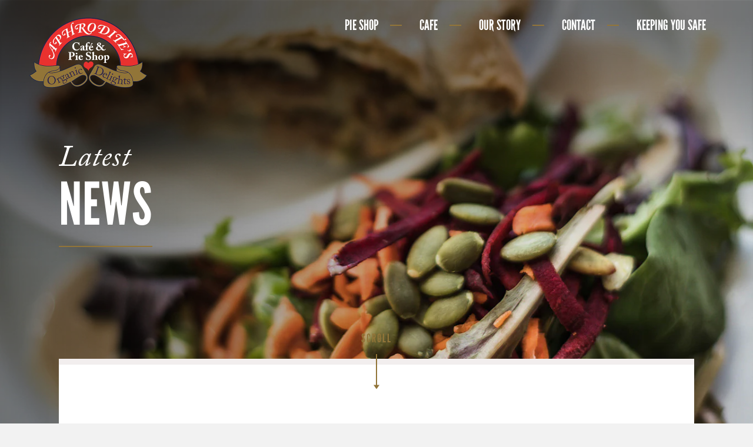

--- FILE ---
content_type: text/html; charset=utf-8
request_url: https://www.organiccafe.ca/blogs/news/tagged/pies
body_size: 14008
content:
<!doctype html>
<!--[if IE 8]><html class="no-js lt-ie9" lang="en"> <![endif]-->
<!--[if IE 9 ]><html class="ie9 no-js"> <![endif]-->
<!--[if (gt IE 9)|!(IE)]><!--> <html class="no-js"> <!--<![endif]-->
<head>

  <!-- Basic page needs ================================================== -->
  <meta charset="utf-8">
  <meta http-equiv="X-UA-Compatible" content="IE=edge,chrome=1">

  
  <link rel="shortcut icon" href="//www.organiccafe.ca/cdn/shop/t/2/assets/favicon.png?v=15459839832465782101510448340" type="image/png" />
  

  <!-- Title and description ================================================== -->
  <title>
  News &ndash; Tagged &quot;pies&quot; &ndash; Aphrodite&#39;s Cafe &amp; Pie Shop - Organic Delights - Vancouver, BC
  </title>

  

  <!-- Helpers ================================================== -->
  <!-- /snippets/social-meta-tags.liquid -->


  <meta property="og:type" content="website">
  <meta property="og:title" content="News">
  

<meta property="og:url" content="https://aphrodites-cafe.myshopify.com/blogs/news/tagged/pies">
<meta property="og:site_name" content="Aphrodite&#39;s Cafe &amp; Pie Shop - Organic Delights - Vancouver, BC">




  <meta name="twitter:card" content="summary">



  <link rel="canonical" href="https://aphrodites-cafe.myshopify.com/blogs/news/tagged/pies">
  <meta name="viewport" content="width=device-width,initial-scale=1,shrink-to-fit=no">
  <meta name="theme-color" content="#747474">

  <!-- CSS ================================================== -->
  <link href="//www.organiccafe.ca/cdn/shop/t/2/assets/timber.scss.css?v=10926754700467855171699038594" rel="stylesheet" type="text/css" media="all" />
  <link href="//www.organiccafe.ca/cdn/shop/t/2/assets/font-awesome.css?v=157323929171654843931699038594" rel="stylesheet" type="text/css" media="all" />
  <link href="//www.organiccafe.ca/cdn/shop/t/2/assets/resets.min.css?v=115110170313782243011498195709" rel="stylesheet" type="text/css" media="all" />
  <link href="//www.organiccafe.ca/cdn/shop/t/2/assets/bootstrap-grid.scss.css?v=108408734754712207731498450198" rel="stylesheet" type="text/css" media="all" />
  <link href="//www.organiccafe.ca/cdn/shop/t/2/assets/styles.scss.css?v=1561423773783222921759512924" rel="stylesheet" type="text/css" media="all" />
  

  <!-- Header hook for plugins ================================================== -->
  <script>window.performance && window.performance.mark && window.performance.mark('shopify.content_for_header.start');</script><meta id="shopify-digital-wallet" name="shopify-digital-wallet" content="/20721557/digital_wallets/dialog">
<link rel="alternate" type="application/atom+xml" title="Feed" href="/blogs/news/tagged/pies.atom" />
<script async="async" src="/checkouts/internal/preloads.js?locale=en-CA"></script>
<script id="shopify-features" type="application/json">{"accessToken":"f4b2ee30a4d3dbecae9834016013833f","betas":["rich-media-storefront-analytics"],"domain":"www.organiccafe.ca","predictiveSearch":true,"shopId":20721557,"locale":"en"}</script>
<script>var Shopify = Shopify || {};
Shopify.shop = "aphrodites-cafe.myshopify.com";
Shopify.locale = "en";
Shopify.currency = {"active":"CAD","rate":"1.0"};
Shopify.country = "CA";
Shopify.theme = {"name":"theme","id":170310341,"schema_name":null,"schema_version":null,"theme_store_id":null,"role":"main"};
Shopify.theme.handle = "null";
Shopify.theme.style = {"id":null,"handle":null};
Shopify.cdnHost = "www.organiccafe.ca/cdn";
Shopify.routes = Shopify.routes || {};
Shopify.routes.root = "/";</script>
<script type="module">!function(o){(o.Shopify=o.Shopify||{}).modules=!0}(window);</script>
<script>!function(o){function n(){var o=[];function n(){o.push(Array.prototype.slice.apply(arguments))}return n.q=o,n}var t=o.Shopify=o.Shopify||{};t.loadFeatures=n(),t.autoloadFeatures=n()}(window);</script>
<script id="shop-js-analytics" type="application/json">{"pageType":"blog"}</script>
<script defer="defer" async type="module" src="//www.organiccafe.ca/cdn/shopifycloud/shop-js/modules/v2/client.init-shop-cart-sync_BN7fPSNr.en.esm.js"></script>
<script defer="defer" async type="module" src="//www.organiccafe.ca/cdn/shopifycloud/shop-js/modules/v2/chunk.common_Cbph3Kss.esm.js"></script>
<script defer="defer" async type="module" src="//www.organiccafe.ca/cdn/shopifycloud/shop-js/modules/v2/chunk.modal_DKumMAJ1.esm.js"></script>
<script type="module">
  await import("//www.organiccafe.ca/cdn/shopifycloud/shop-js/modules/v2/client.init-shop-cart-sync_BN7fPSNr.en.esm.js");
await import("//www.organiccafe.ca/cdn/shopifycloud/shop-js/modules/v2/chunk.common_Cbph3Kss.esm.js");
await import("//www.organiccafe.ca/cdn/shopifycloud/shop-js/modules/v2/chunk.modal_DKumMAJ1.esm.js");

  window.Shopify.SignInWithShop?.initShopCartSync?.({"fedCMEnabled":true,"windoidEnabled":true});

</script>
<script>(function() {
  var isLoaded = false;
  function asyncLoad() {
    if (isLoaded) return;
    isLoaded = true;
    var urls = ["https:\/\/chimpstatic.com\/mcjs-connected\/js\/users\/f4c405820bb2c158808ecf8dd\/b8f13756412092fc7c0ed2a5a.js?shop=aphrodites-cafe.myshopify.com"];
    for (var i = 0; i < urls.length; i++) {
      var s = document.createElement('script');
      s.type = 'text/javascript';
      s.async = true;
      s.src = urls[i];
      var x = document.getElementsByTagName('script')[0];
      x.parentNode.insertBefore(s, x);
    }
  };
  if(window.attachEvent) {
    window.attachEvent('onload', asyncLoad);
  } else {
    window.addEventListener('load', asyncLoad, false);
  }
})();</script>
<script id="__st">var __st={"a":20721557,"offset":-18000,"reqid":"e299e9dd-65ec-40f4-a69f-180779e6673c-1769734545","pageurl":"www.organiccafe.ca\/blogs\/news\/tagged\/pies","s":"blogs-96024389","u":"b0e22879fe5e","p":"blog","rtyp":"blog","rid":96024389};</script>
<script>window.ShopifyPaypalV4VisibilityTracking = true;</script>
<script id="captcha-bootstrap">!function(){'use strict';const t='contact',e='account',n='new_comment',o=[[t,t],['blogs',n],['comments',n],[t,'customer']],c=[[e,'customer_login'],[e,'guest_login'],[e,'recover_customer_password'],[e,'create_customer']],r=t=>t.map((([t,e])=>`form[action*='/${t}']:not([data-nocaptcha='true']) input[name='form_type'][value='${e}']`)).join(','),a=t=>()=>t?[...document.querySelectorAll(t)].map((t=>t.form)):[];function s(){const t=[...o],e=r(t);return a(e)}const i='password',u='form_key',d=['recaptcha-v3-token','g-recaptcha-response','h-captcha-response',i],f=()=>{try{return window.sessionStorage}catch{return}},m='__shopify_v',_=t=>t.elements[u];function p(t,e,n=!1){try{const o=window.sessionStorage,c=JSON.parse(o.getItem(e)),{data:r}=function(t){const{data:e,action:n}=t;return t[m]||n?{data:e,action:n}:{data:t,action:n}}(c);for(const[e,n]of Object.entries(r))t.elements[e]&&(t.elements[e].value=n);n&&o.removeItem(e)}catch(o){console.error('form repopulation failed',{error:o})}}const l='form_type',E='cptcha';function T(t){t.dataset[E]=!0}const w=window,h=w.document,L='Shopify',v='ce_forms',y='captcha';let A=!1;((t,e)=>{const n=(g='f06e6c50-85a8-45c8-87d0-21a2b65856fe',I='https://cdn.shopify.com/shopifycloud/storefront-forms-hcaptcha/ce_storefront_forms_captcha_hcaptcha.v1.5.2.iife.js',D={infoText:'Protected by hCaptcha',privacyText:'Privacy',termsText:'Terms'},(t,e,n)=>{const o=w[L][v],c=o.bindForm;if(c)return c(t,g,e,D).then(n);var r;o.q.push([[t,g,e,D],n]),r=I,A||(h.body.append(Object.assign(h.createElement('script'),{id:'captcha-provider',async:!0,src:r})),A=!0)});var g,I,D;w[L]=w[L]||{},w[L][v]=w[L][v]||{},w[L][v].q=[],w[L][y]=w[L][y]||{},w[L][y].protect=function(t,e){n(t,void 0,e),T(t)},Object.freeze(w[L][y]),function(t,e,n,w,h,L){const[v,y,A,g]=function(t,e,n){const i=e?o:[],u=t?c:[],d=[...i,...u],f=r(d),m=r(i),_=r(d.filter((([t,e])=>n.includes(e))));return[a(f),a(m),a(_),s()]}(w,h,L),I=t=>{const e=t.target;return e instanceof HTMLFormElement?e:e&&e.form},D=t=>v().includes(t);t.addEventListener('submit',(t=>{const e=I(t);if(!e)return;const n=D(e)&&!e.dataset.hcaptchaBound&&!e.dataset.recaptchaBound,o=_(e),c=g().includes(e)&&(!o||!o.value);(n||c)&&t.preventDefault(),c&&!n&&(function(t){try{if(!f())return;!function(t){const e=f();if(!e)return;const n=_(t);if(!n)return;const o=n.value;o&&e.removeItem(o)}(t);const e=Array.from(Array(32),(()=>Math.random().toString(36)[2])).join('');!function(t,e){_(t)||t.append(Object.assign(document.createElement('input'),{type:'hidden',name:u})),t.elements[u].value=e}(t,e),function(t,e){const n=f();if(!n)return;const o=[...t.querySelectorAll(`input[type='${i}']`)].map((({name:t})=>t)),c=[...d,...o],r={};for(const[a,s]of new FormData(t).entries())c.includes(a)||(r[a]=s);n.setItem(e,JSON.stringify({[m]:1,action:t.action,data:r}))}(t,e)}catch(e){console.error('failed to persist form',e)}}(e),e.submit())}));const S=(t,e)=>{t&&!t.dataset[E]&&(n(t,e.some((e=>e===t))),T(t))};for(const o of['focusin','change'])t.addEventListener(o,(t=>{const e=I(t);D(e)&&S(e,y())}));const B=e.get('form_key'),M=e.get(l),P=B&&M;t.addEventListener('DOMContentLoaded',(()=>{const t=y();if(P)for(const e of t)e.elements[l].value===M&&p(e,B);[...new Set([...A(),...v().filter((t=>'true'===t.dataset.shopifyCaptcha))])].forEach((e=>S(e,t)))}))}(h,new URLSearchParams(w.location.search),n,t,e,['guest_login'])})(!0,!0)}();</script>
<script integrity="sha256-4kQ18oKyAcykRKYeNunJcIwy7WH5gtpwJnB7kiuLZ1E=" data-source-attribution="shopify.loadfeatures" defer="defer" src="//www.organiccafe.ca/cdn/shopifycloud/storefront/assets/storefront/load_feature-a0a9edcb.js" crossorigin="anonymous"></script>
<script data-source-attribution="shopify.dynamic_checkout.dynamic.init">var Shopify=Shopify||{};Shopify.PaymentButton=Shopify.PaymentButton||{isStorefrontPortableWallets:!0,init:function(){window.Shopify.PaymentButton.init=function(){};var t=document.createElement("script");t.src="https://www.organiccafe.ca/cdn/shopifycloud/portable-wallets/latest/portable-wallets.en.js",t.type="module",document.head.appendChild(t)}};
</script>
<script data-source-attribution="shopify.dynamic_checkout.buyer_consent">
  function portableWalletsHideBuyerConsent(e){var t=document.getElementById("shopify-buyer-consent"),n=document.getElementById("shopify-subscription-policy-button");t&&n&&(t.classList.add("hidden"),t.setAttribute("aria-hidden","true"),n.removeEventListener("click",e))}function portableWalletsShowBuyerConsent(e){var t=document.getElementById("shopify-buyer-consent"),n=document.getElementById("shopify-subscription-policy-button");t&&n&&(t.classList.remove("hidden"),t.removeAttribute("aria-hidden"),n.addEventListener("click",e))}window.Shopify?.PaymentButton&&(window.Shopify.PaymentButton.hideBuyerConsent=portableWalletsHideBuyerConsent,window.Shopify.PaymentButton.showBuyerConsent=portableWalletsShowBuyerConsent);
</script>
<script data-source-attribution="shopify.dynamic_checkout.cart.bootstrap">document.addEventListener("DOMContentLoaded",(function(){function t(){return document.querySelector("shopify-accelerated-checkout-cart, shopify-accelerated-checkout")}if(t())Shopify.PaymentButton.init();else{new MutationObserver((function(e,n){t()&&(Shopify.PaymentButton.init(),n.disconnect())})).observe(document.body,{childList:!0,subtree:!0})}}));
</script>

<script>window.performance && window.performance.mark && window.performance.mark('shopify.content_for_header.end');</script>
  <!-- /snippets/oldIE-js.liquid -->


<!--[if lt IE 9]>
<script src="//cdnjs.cloudflare.com/ajax/libs/html5shiv/3.7.2/html5shiv.min.js" type="text/javascript"></script>
<script src="//www.organiccafe.ca/cdn/shop/t/2/assets/respond.min.js?v=52248677837542619231498195709" type="text/javascript"></script>
<link href="//www.organiccafe.ca/cdn/shop/t/2/assets/respond-proxy.html" id="respond-proxy" rel="respond-proxy" />
<link href="//aphrodites-cafe.myshopify.com/search?q=87d3539db8935cc2376e1769b002249b" id="respond-redirect" rel="respond-redirect" />
<script src="//aphrodites-cafe.myshopify.com/search?q=87d3539db8935cc2376e1769b002249b" type="text/javascript"></script>
<![endif]-->



  <script src="//ajax.googleapis.com/ajax/libs/jquery/1.11.0/jquery.min.js" type="text/javascript"></script>
  <script src="//www.organiccafe.ca/cdn/shop/t/2/assets/bootstrap.min.js?v=143908975987778596841498195700" type="text/javascript"></script>
  <script src="//www.organiccafe.ca/cdn/shop/t/2/assets/modernizr.min.js?v=137617515274177302221498195709" type="text/javascript"></script>

  
  
  
  
  <!-- Meta Tag for G Suite ================================================== -->
  <meta name="google-site-verification" content="lqIBP1KdCuWjmBi-KdeyNn2Ew_tmEO-BHBlgAzsnolo" />

<link href="https://monorail-edge.shopifysvc.com" rel="dns-prefetch">
<script>(function(){if ("sendBeacon" in navigator && "performance" in window) {try {var session_token_from_headers = performance.getEntriesByType('navigation')[0].serverTiming.find(x => x.name == '_s').description;} catch {var session_token_from_headers = undefined;}var session_cookie_matches = document.cookie.match(/_shopify_s=([^;]*)/);var session_token_from_cookie = session_cookie_matches && session_cookie_matches.length === 2 ? session_cookie_matches[1] : "";var session_token = session_token_from_headers || session_token_from_cookie || "";function handle_abandonment_event(e) {var entries = performance.getEntries().filter(function(entry) {return /monorail-edge.shopifysvc.com/.test(entry.name);});if (!window.abandonment_tracked && entries.length === 0) {window.abandonment_tracked = true;var currentMs = Date.now();var navigation_start = performance.timing.navigationStart;var payload = {shop_id: 20721557,url: window.location.href,navigation_start,duration: currentMs - navigation_start,session_token,page_type: "blog"};window.navigator.sendBeacon("https://monorail-edge.shopifysvc.com/v1/produce", JSON.stringify({schema_id: "online_store_buyer_site_abandonment/1.1",payload: payload,metadata: {event_created_at_ms: currentMs,event_sent_at_ms: currentMs}}));}}window.addEventListener('pagehide', handle_abandonment_event);}}());</script>
<script id="web-pixels-manager-setup">(function e(e,d,r,n,o){if(void 0===o&&(o={}),!Boolean(null===(a=null===(i=window.Shopify)||void 0===i?void 0:i.analytics)||void 0===a?void 0:a.replayQueue)){var i,a;window.Shopify=window.Shopify||{};var t=window.Shopify;t.analytics=t.analytics||{};var s=t.analytics;s.replayQueue=[],s.publish=function(e,d,r){return s.replayQueue.push([e,d,r]),!0};try{self.performance.mark("wpm:start")}catch(e){}var l=function(){var e={modern:/Edge?\/(1{2}[4-9]|1[2-9]\d|[2-9]\d{2}|\d{4,})\.\d+(\.\d+|)|Firefox\/(1{2}[4-9]|1[2-9]\d|[2-9]\d{2}|\d{4,})\.\d+(\.\d+|)|Chrom(ium|e)\/(9{2}|\d{3,})\.\d+(\.\d+|)|(Maci|X1{2}).+ Version\/(15\.\d+|(1[6-9]|[2-9]\d|\d{3,})\.\d+)([,.]\d+|)( \(\w+\)|)( Mobile\/\w+|) Safari\/|Chrome.+OPR\/(9{2}|\d{3,})\.\d+\.\d+|(CPU[ +]OS|iPhone[ +]OS|CPU[ +]iPhone|CPU IPhone OS|CPU iPad OS)[ +]+(15[._]\d+|(1[6-9]|[2-9]\d|\d{3,})[._]\d+)([._]\d+|)|Android:?[ /-](13[3-9]|1[4-9]\d|[2-9]\d{2}|\d{4,})(\.\d+|)(\.\d+|)|Android.+Firefox\/(13[5-9]|1[4-9]\d|[2-9]\d{2}|\d{4,})\.\d+(\.\d+|)|Android.+Chrom(ium|e)\/(13[3-9]|1[4-9]\d|[2-9]\d{2}|\d{4,})\.\d+(\.\d+|)|SamsungBrowser\/([2-9]\d|\d{3,})\.\d+/,legacy:/Edge?\/(1[6-9]|[2-9]\d|\d{3,})\.\d+(\.\d+|)|Firefox\/(5[4-9]|[6-9]\d|\d{3,})\.\d+(\.\d+|)|Chrom(ium|e)\/(5[1-9]|[6-9]\d|\d{3,})\.\d+(\.\d+|)([\d.]+$|.*Safari\/(?![\d.]+ Edge\/[\d.]+$))|(Maci|X1{2}).+ Version\/(10\.\d+|(1[1-9]|[2-9]\d|\d{3,})\.\d+)([,.]\d+|)( \(\w+\)|)( Mobile\/\w+|) Safari\/|Chrome.+OPR\/(3[89]|[4-9]\d|\d{3,})\.\d+\.\d+|(CPU[ +]OS|iPhone[ +]OS|CPU[ +]iPhone|CPU IPhone OS|CPU iPad OS)[ +]+(10[._]\d+|(1[1-9]|[2-9]\d|\d{3,})[._]\d+)([._]\d+|)|Android:?[ /-](13[3-9]|1[4-9]\d|[2-9]\d{2}|\d{4,})(\.\d+|)(\.\d+|)|Mobile Safari.+OPR\/([89]\d|\d{3,})\.\d+\.\d+|Android.+Firefox\/(13[5-9]|1[4-9]\d|[2-9]\d{2}|\d{4,})\.\d+(\.\d+|)|Android.+Chrom(ium|e)\/(13[3-9]|1[4-9]\d|[2-9]\d{2}|\d{4,})\.\d+(\.\d+|)|Android.+(UC? ?Browser|UCWEB|U3)[ /]?(15\.([5-9]|\d{2,})|(1[6-9]|[2-9]\d|\d{3,})\.\d+)\.\d+|SamsungBrowser\/(5\.\d+|([6-9]|\d{2,})\.\d+)|Android.+MQ{2}Browser\/(14(\.(9|\d{2,})|)|(1[5-9]|[2-9]\d|\d{3,})(\.\d+|))(\.\d+|)|K[Aa][Ii]OS\/(3\.\d+|([4-9]|\d{2,})\.\d+)(\.\d+|)/},d=e.modern,r=e.legacy,n=navigator.userAgent;return n.match(d)?"modern":n.match(r)?"legacy":"unknown"}(),u="modern"===l?"modern":"legacy",c=(null!=n?n:{modern:"",legacy:""})[u],f=function(e){return[e.baseUrl,"/wpm","/b",e.hashVersion,"modern"===e.buildTarget?"m":"l",".js"].join("")}({baseUrl:d,hashVersion:r,buildTarget:u}),m=function(e){var d=e.version,r=e.bundleTarget,n=e.surface,o=e.pageUrl,i=e.monorailEndpoint;return{emit:function(e){var a=e.status,t=e.errorMsg,s=(new Date).getTime(),l=JSON.stringify({metadata:{event_sent_at_ms:s},events:[{schema_id:"web_pixels_manager_load/3.1",payload:{version:d,bundle_target:r,page_url:o,status:a,surface:n,error_msg:t},metadata:{event_created_at_ms:s}}]});if(!i)return console&&console.warn&&console.warn("[Web Pixels Manager] No Monorail endpoint provided, skipping logging."),!1;try{return self.navigator.sendBeacon.bind(self.navigator)(i,l)}catch(e){}var u=new XMLHttpRequest;try{return u.open("POST",i,!0),u.setRequestHeader("Content-Type","text/plain"),u.send(l),!0}catch(e){return console&&console.warn&&console.warn("[Web Pixels Manager] Got an unhandled error while logging to Monorail."),!1}}}}({version:r,bundleTarget:l,surface:e.surface,pageUrl:self.location.href,monorailEndpoint:e.monorailEndpoint});try{o.browserTarget=l,function(e){var d=e.src,r=e.async,n=void 0===r||r,o=e.onload,i=e.onerror,a=e.sri,t=e.scriptDataAttributes,s=void 0===t?{}:t,l=document.createElement("script"),u=document.querySelector("head"),c=document.querySelector("body");if(l.async=n,l.src=d,a&&(l.integrity=a,l.crossOrigin="anonymous"),s)for(var f in s)if(Object.prototype.hasOwnProperty.call(s,f))try{l.dataset[f]=s[f]}catch(e){}if(o&&l.addEventListener("load",o),i&&l.addEventListener("error",i),u)u.appendChild(l);else{if(!c)throw new Error("Did not find a head or body element to append the script");c.appendChild(l)}}({src:f,async:!0,onload:function(){if(!function(){var e,d;return Boolean(null===(d=null===(e=window.Shopify)||void 0===e?void 0:e.analytics)||void 0===d?void 0:d.initialized)}()){var d=window.webPixelsManager.init(e)||void 0;if(d){var r=window.Shopify.analytics;r.replayQueue.forEach((function(e){var r=e[0],n=e[1],o=e[2];d.publishCustomEvent(r,n,o)})),r.replayQueue=[],r.publish=d.publishCustomEvent,r.visitor=d.visitor,r.initialized=!0}}},onerror:function(){return m.emit({status:"failed",errorMsg:"".concat(f," has failed to load")})},sri:function(e){var d=/^sha384-[A-Za-z0-9+/=]+$/;return"string"==typeof e&&d.test(e)}(c)?c:"",scriptDataAttributes:o}),m.emit({status:"loading"})}catch(e){m.emit({status:"failed",errorMsg:(null==e?void 0:e.message)||"Unknown error"})}}})({shopId: 20721557,storefrontBaseUrl: "https://aphrodites-cafe.myshopify.com",extensionsBaseUrl: "https://extensions.shopifycdn.com/cdn/shopifycloud/web-pixels-manager",monorailEndpoint: "https://monorail-edge.shopifysvc.com/unstable/produce_batch",surface: "storefront-renderer",enabledBetaFlags: ["2dca8a86"],webPixelsConfigList: [{"id":"shopify-app-pixel","configuration":"{}","eventPayloadVersion":"v1","runtimeContext":"STRICT","scriptVersion":"0450","apiClientId":"shopify-pixel","type":"APP","privacyPurposes":["ANALYTICS","MARKETING"]},{"id":"shopify-custom-pixel","eventPayloadVersion":"v1","runtimeContext":"LAX","scriptVersion":"0450","apiClientId":"shopify-pixel","type":"CUSTOM","privacyPurposes":["ANALYTICS","MARKETING"]}],isMerchantRequest: false,initData: {"shop":{"name":"Aphrodite's Cafe \u0026 Pie Shop - Organic Delights - Vancouver, BC","paymentSettings":{"currencyCode":"CAD"},"myshopifyDomain":"aphrodites-cafe.myshopify.com","countryCode":"CA","storefrontUrl":"https:\/\/aphrodites-cafe.myshopify.com"},"customer":null,"cart":null,"checkout":null,"productVariants":[],"purchasingCompany":null},},"https://www.organiccafe.ca/cdn","1d2a099fw23dfb22ep557258f5m7a2edbae",{"modern":"","legacy":""},{"shopId":"20721557","storefrontBaseUrl":"https:\/\/aphrodites-cafe.myshopify.com","extensionBaseUrl":"https:\/\/extensions.shopifycdn.com\/cdn\/shopifycloud\/web-pixels-manager","surface":"storefront-renderer","enabledBetaFlags":"[\"2dca8a86\"]","isMerchantRequest":"false","hashVersion":"1d2a099fw23dfb22ep557258f5m7a2edbae","publish":"custom","events":"[[\"page_viewed\",{}]]"});</script><script>
  window.ShopifyAnalytics = window.ShopifyAnalytics || {};
  window.ShopifyAnalytics.meta = window.ShopifyAnalytics.meta || {};
  window.ShopifyAnalytics.meta.currency = 'CAD';
  var meta = {"page":{"pageType":"blog","resourceType":"blog","resourceId":96024389,"requestId":"e299e9dd-65ec-40f4-a69f-180779e6673c-1769734545"}};
  for (var attr in meta) {
    window.ShopifyAnalytics.meta[attr] = meta[attr];
  }
</script>
<script class="analytics">
  (function () {
    var customDocumentWrite = function(content) {
      var jquery = null;

      if (window.jQuery) {
        jquery = window.jQuery;
      } else if (window.Checkout && window.Checkout.$) {
        jquery = window.Checkout.$;
      }

      if (jquery) {
        jquery('body').append(content);
      }
    };

    var hasLoggedConversion = function(token) {
      if (token) {
        return document.cookie.indexOf('loggedConversion=' + token) !== -1;
      }
      return false;
    }

    var setCookieIfConversion = function(token) {
      if (token) {
        var twoMonthsFromNow = new Date(Date.now());
        twoMonthsFromNow.setMonth(twoMonthsFromNow.getMonth() + 2);

        document.cookie = 'loggedConversion=' + token + '; expires=' + twoMonthsFromNow;
      }
    }

    var trekkie = window.ShopifyAnalytics.lib = window.trekkie = window.trekkie || [];
    if (trekkie.integrations) {
      return;
    }
    trekkie.methods = [
      'identify',
      'page',
      'ready',
      'track',
      'trackForm',
      'trackLink'
    ];
    trekkie.factory = function(method) {
      return function() {
        var args = Array.prototype.slice.call(arguments);
        args.unshift(method);
        trekkie.push(args);
        return trekkie;
      };
    };
    for (var i = 0; i < trekkie.methods.length; i++) {
      var key = trekkie.methods[i];
      trekkie[key] = trekkie.factory(key);
    }
    trekkie.load = function(config) {
      trekkie.config = config || {};
      trekkie.config.initialDocumentCookie = document.cookie;
      var first = document.getElementsByTagName('script')[0];
      var script = document.createElement('script');
      script.type = 'text/javascript';
      script.onerror = function(e) {
        var scriptFallback = document.createElement('script');
        scriptFallback.type = 'text/javascript';
        scriptFallback.onerror = function(error) {
                var Monorail = {
      produce: function produce(monorailDomain, schemaId, payload) {
        var currentMs = new Date().getTime();
        var event = {
          schema_id: schemaId,
          payload: payload,
          metadata: {
            event_created_at_ms: currentMs,
            event_sent_at_ms: currentMs
          }
        };
        return Monorail.sendRequest("https://" + monorailDomain + "/v1/produce", JSON.stringify(event));
      },
      sendRequest: function sendRequest(endpointUrl, payload) {
        // Try the sendBeacon API
        if (window && window.navigator && typeof window.navigator.sendBeacon === 'function' && typeof window.Blob === 'function' && !Monorail.isIos12()) {
          var blobData = new window.Blob([payload], {
            type: 'text/plain'
          });

          if (window.navigator.sendBeacon(endpointUrl, blobData)) {
            return true;
          } // sendBeacon was not successful

        } // XHR beacon

        var xhr = new XMLHttpRequest();

        try {
          xhr.open('POST', endpointUrl);
          xhr.setRequestHeader('Content-Type', 'text/plain');
          xhr.send(payload);
        } catch (e) {
          console.log(e);
        }

        return false;
      },
      isIos12: function isIos12() {
        return window.navigator.userAgent.lastIndexOf('iPhone; CPU iPhone OS 12_') !== -1 || window.navigator.userAgent.lastIndexOf('iPad; CPU OS 12_') !== -1;
      }
    };
    Monorail.produce('monorail-edge.shopifysvc.com',
      'trekkie_storefront_load_errors/1.1',
      {shop_id: 20721557,
      theme_id: 170310341,
      app_name: "storefront",
      context_url: window.location.href,
      source_url: "//www.organiccafe.ca/cdn/s/trekkie.storefront.c59ea00e0474b293ae6629561379568a2d7c4bba.min.js"});

        };
        scriptFallback.async = true;
        scriptFallback.src = '//www.organiccafe.ca/cdn/s/trekkie.storefront.c59ea00e0474b293ae6629561379568a2d7c4bba.min.js';
        first.parentNode.insertBefore(scriptFallback, first);
      };
      script.async = true;
      script.src = '//www.organiccafe.ca/cdn/s/trekkie.storefront.c59ea00e0474b293ae6629561379568a2d7c4bba.min.js';
      first.parentNode.insertBefore(script, first);
    };
    trekkie.load(
      {"Trekkie":{"appName":"storefront","development":false,"defaultAttributes":{"shopId":20721557,"isMerchantRequest":null,"themeId":170310341,"themeCityHash":"7322455365438454443","contentLanguage":"en","currency":"CAD","eventMetadataId":"bcda4646-1b0c-42be-bc63-7d7f9e7a2809"},"isServerSideCookieWritingEnabled":true,"monorailRegion":"shop_domain","enabledBetaFlags":["65f19447","b5387b81"]},"Session Attribution":{},"S2S":{"facebookCapiEnabled":false,"source":"trekkie-storefront-renderer","apiClientId":580111}}
    );

    var loaded = false;
    trekkie.ready(function() {
      if (loaded) return;
      loaded = true;

      window.ShopifyAnalytics.lib = window.trekkie;

      var originalDocumentWrite = document.write;
      document.write = customDocumentWrite;
      try { window.ShopifyAnalytics.merchantGoogleAnalytics.call(this); } catch(error) {};
      document.write = originalDocumentWrite;

      window.ShopifyAnalytics.lib.page(null,{"pageType":"blog","resourceType":"blog","resourceId":96024389,"requestId":"e299e9dd-65ec-40f4-a69f-180779e6673c-1769734545","shopifyEmitted":true});

      var match = window.location.pathname.match(/checkouts\/(.+)\/(thank_you|post_purchase)/)
      var token = match? match[1]: undefined;
      if (!hasLoggedConversion(token)) {
        setCookieIfConversion(token);
        
      }
    });


        var eventsListenerScript = document.createElement('script');
        eventsListenerScript.async = true;
        eventsListenerScript.src = "//www.organiccafe.ca/cdn/shopifycloud/storefront/assets/shop_events_listener-3da45d37.js";
        document.getElementsByTagName('head')[0].appendChild(eventsListenerScript);

})();</script>
<script
  defer
  src="https://www.organiccafe.ca/cdn/shopifycloud/perf-kit/shopify-perf-kit-3.1.0.min.js"
  data-application="storefront-renderer"
  data-shop-id="20721557"
  data-render-region="gcp-us-east1"
  data-page-type="blog"
  data-theme-instance-id="170310341"
  data-theme-name=""
  data-theme-version=""
  data-monorail-region="shop_domain"
  data-resource-timing-sampling-rate="10"
  data-shs="true"
  data-shs-beacon="true"
  data-shs-export-with-fetch="true"
  data-shs-logs-sample-rate="1"
  data-shs-beacon-endpoint="https://www.organiccafe.ca/api/collect"
></script>
</head>
<script type="text/javascript" src="https://cdn.jsdelivr.net/npm/bootstrap.native@2.0.27/dist/bootstrap-native-v4.min.js"></script>
<style>
    .modal-open {
        overflow:hidden
    }
    .modal-open .modal {
        overflow-x:hidden;
        overflow-y:auto;
        opacity: 1;
    }
    .modal {
        position:fixed;
        top:0;
        left:0;
        z-index:1050;
        display:none;
        width:100%;
        height:100%;
        overflow:hidden;
        outline:0
    }
    .modal-dialog {
        position:relative;
        width:auto;
        margin:5rem auto 0;
        pointer-events:none;
    }
    .modal.fade .modal-dialog {
        transition:transform 0.3s ease-out;
        transform:translate(0, -50px)
    }
    @media (prefers-reduced-motion: reduce) {
        .modal.fade .modal-dialog {
            transition:none
        }
    }
    .modal.show .modal-dialog {
        transform:none
    }
    .modal.modal-static .modal-dialog {
        transform:scale(1.02)
    }
    .modal-dialog-scrollable {
        display:flex;
        max-height:calc(100% - 1rem)
    }
    .modal-dialog-scrollable .modal-content {
        max-height:calc(100vh - 1rem);
        overflow:hidden
    }
    .modal-dialog-scrollable .modal-header,
    .modal-dialog-scrollable .modal-footer {
        flex-shrink:0
    }
    .modal-dialog-scrollable .modal-body {
        overflow-y:auto
    }
    .modal-dialog-centered {
        display:flex;
        align-items:center;
        min-height:calc(100% - 1rem)
    }
    .modal-dialog-centered::before {
        display:block;
        height:calc(100vh - 1rem);
        content:""
    }
    .modal-dialog-centered.modal-dialog-scrollable {
        flex-direction:column;
        justify-content:center;
        height:100%
    }
    .modal-dialog-centered.modal-dialog-scrollable .modal-content {
        max-height:none
    }
    .modal-dialog-centered.modal-dialog-scrollable::before {
        content:none
    }
    .modal-content {
        position:relative;
        display:flex;
        flex-direction:column;
        width:100%;
        color:null;
        pointer-events:auto;
        background-color:#fff;
        background-clip:padding-box;
        border:1px solid rgba(33,37,41,0.2);
        border-radius:0.5rem;
        box-shadow:0 0.25rem 0.5rem rgba(33,37,41,0.5);
        outline:0
    }
    .modal-backdrop {
        position:fixed;
        top:0;
        left:0;
        z-index:1040;
        width:100vw;
        height:100vh;
        background-color:#212529
    }
    .modal-backdrop.fade {
        opacity:0
    }
    .modal-backdrop.show {
        opacity:.5
    }
    .modal-header {
        display:flex;
        align-items:flex-start;
        justify-content:space-between;
        padding:1rem;
        border-bottom:1px solid #eaeaea;
        border-top-left-radius:0.5rem;
        border-top-right-radius:0.5rem
    }
    .modal-header .close {
        padding:1rem;
        margin:-1rem -1rem -1rem auto
    }
    .modal-title {
        margin-bottom:0;
        line-height:1.5
    }
    .modal-body {
        position:relative;
        flex:1 1 auto;
        padding:2rem 2rem 0;
    }
    .modal-footer {
        display:flex;
        flex-wrap:wrap;
        align-items:center;
        justify-content:flex-end;
        padding:.75rem;
        border-top:1px solid #eaeaea;
        border-bottom-left-radius:1rem;
        border-bottom-right-radius:1rem
    }
    .modal-footer>* {
        margin:0.5rem / 2
    }
    .modal-scrollbar-measure {
        position:absolute;
        top:-9999px;
        width:50px;
        height:50px;
        overflow:scroll
    }
    @media (min-width: 480px) {
        .modal-dialog {
            max-width:500px;
            /*! margin:.5rem-y-sm-up auto */
        }
        .modal-dialog-scrollable {
            max-height:calc(100% - 1rem)
        }
        .modal-dialog-scrollable .modal-content {
            max-height:calc(100vh - 1rem)
        }
        .modal-dialog-centered {
            min-height:calc(100% - 3.5rem)
        }
        .modal-dialog-centered::before {
            height:calc(100vh - 3.5rem)
        }
        .modal-content {
            box-shadow:0 0.5rem 1rem rgba(33,37,41,0.5)
        }
        .modal-sm {
            max-width:300px
        }
    }
    @media (min-width: 1024px) {
        .modal-lg,
        .modal-xl {
            max-width:800px
        }
    }
    @media (min-width: 1440px) {
        .modal-xl {
            max-width:1140px
        }
    }

    .sr-only {
        position: absolute;
        width: 1px;
        height: 1px;
        padding: 0;
        margin: -1px;
        overflow: hidden;
        clip: rect(0, 0, 0, 0);
        white-space: nowrap;
        border: 0;
    }


    .btn.btn-default {
        display: inline-block;
        padding: 0.5rem 1.5rem;
        background-color: #007bff;
        color: #ffff;
        text-transform: uppercase;
        border: none;
        border-radius: 1rem;
        letter-spacing: 2px;
    }
</style>
<!--
<div id="myModal" class="modal fade" role="dialog" aria-labelledby="myModalLabel" aria-hidden="true">
    <div class="modal-dialog">
        <div class="modal-content">
            <div class="modal-body">
                <p>
                  In accordance with the latest BC Public Health orders Aphrodite's restaurant will be pausing indoor seating until April 20th, however, our new covered heated patio is open for your dining enjoyment! We also have our delicious breakfast, lunch, brunch and new take-home heat and serve dinner meals available for pick up or delivery through our delivery partners Doordash, UberEats and Skip The Dishes! 
                </p>
              	<p>
                	The Pie Shop is unaffected by the health orders and we remain open from 10 am to 5 pm daily.
              	</p>
              	<p>
                	Thank you for your support of local businesses and restaurants as we do our part to help flatten the curve once again!
              	</p>
            </div>
            <div class="modal-footer">
                <button type="button" class="btn btn-default" data-dismiss="modal" style="border-radius: 0px; background-color: #283459;">
                    Close
                </button>
            </div>
        </div>
    </div>
</div>

-->
<script>
    var myModal = document.getElementById('myModal');
    var modalInitJS = new Modal(myModal);
    function setCookie(location, name, separator) {
        var date = new Date;
        date.setHours(date.getHours() + 4);

        var cookieString = "acceptedModal=true;expires=" + date.toUTCString() + "; path=/";
        document.cookie = cookieString;
    }
    function getCookie(name) {
        var nameEQ = name + "=";
        var ca = document.cookie.split(';');
        for(var i=0;i < ca.length;i++) {
            var c = ca[i];
            while (c.charAt(0)==' ') c = c.substring(1,c.length);
            if (c.indexOf(nameEQ) == 0) return c.substring(nameEQ.length,c.length);
        }
        return null;
    }
    myModal.addEventListener('hide.bs.modal', function() {
        setCookie('shownModal')
    });
    if (!getCookie('acceptedModal')) {
        modalInitJS.show();
    }
</script>

<body id="news" class="template-blog" >
  <div class="hero-btn">
	
	
	
	
	
	
	
	
</div>
  <div id="NavDrawer" class="drawer drawer--left">
    <div class="drawer__header">
      <div class="drawer__title h3">Browse</div>
      <div class="drawer__close js-drawer-close">
        <button type="button" class="icon-fallback-text">
          <span class="icon icon-x" aria-hidden="true"></span>
          <span class="fallback-text">Close menu</span>
        </button>
      </div>
    </div>
  </div>
  
    <div id="CartDrawer" class="drawer drawer--right">
      <div class="drawer__header">
        <div class="drawer__title h3">Shopping Cart</div>
        <div class="drawer__close js-drawer-close">
          <button type="button" class="icon-fallback-text">
            <span class="icon icon-x" aria-hidden="true"></span>
            <span class="fallback-text">"Close Cart"</span>
          </button>
        </div>
      </div>
      <div id="CartContainer"></div>
    </div>
  
  <div id="PageContainer" class="is-moved-by-drawer">
    <div class="outer-wrapper">
        <header class="header">
            <div class="navbar">
                <a href="/" class="navbar-brand">Aphrodites Cafe</a>
                <button class="navbar-menu-btn">
                    <span class="menu-text">Menu</span>
                    <span class="hamburger">
                        <span class="icon-line"></span>
                        <span class="icon-line"></span>
                        <span class="icon-line"></span>
                    </span>
                </button>
                <div class="navbar-menu-content">
                    <div class="navbar-menu-header">
                        <div class="navbar-menu-inner">
                            <button type="button" class="navbar-close-menu">Close</button>
                        </div>
                    </div>
                    <div class="navbar-menu-inner">
                        <ul class="navbar-nav nav">
                            
                            
                            
                                
                                <li 
                                    
                                        
                                    
                                ><a href="/pages/pie-shop">Pie Shop</a></li>
                            
                                
                                <li 
                                    
                                        
                                    
                                ><a href="/pages/cafe">Cafe</a></li>
                            
                                
                                <li 
                                    
                                        
                                    
                                ><a href="/pages/our-story">Our Story</a></li>
                            
                                
                                <li 
                                    
                                        
                                    
                                ><a href="/pages/contact">Contact</a></li>
                            
                                
                                <li 
                                    
                                        
                                    
                                ><a href="/pages/keeping-you-safe">Keeping You Safe</a></li>
                            
							
							
							
							
                        </ul>
						
                    </div>
                </div>
            </div>
        </header>
        <main class="main" role="main">
            
<div class="hero fullscreen">
    <div class="hero-slider slider">
        
            
            <div class="slide" style="background-image: url(//www.organiccafe.ca/cdn/shop/files/image20.jpg?v=1613663194);"></div>
        
    </div>
    <div class="hero-title">
        <div class="content-outer">
            <h1 class="h2">
                <span class="subtitle">Latest</span>
                News
            </h1>
        </div>
    </div>
    <div class="hero-btn">
	
	
	
	
	
	
	
	
</div>
</div>
<div class="wrapper">
    <button type="button" class="scroll-down">Scroll</button>
    <div class="main-content">
        <div class="content block-content" style="width:80%; margin: 0 auto;">
            
                <div class="post">
                    
                        <div class="post-image">
                            <a href="/blogs/news/opening-hours" class="post-image-inner" style="background-image: url(//www.organiccafe.ca/cdn/shop/articles/image24.jpg?v=1498577186);">
                                <img src="//www.organiccafe.ca/cdn/shop/articles/image24_600x600.jpg?v=1498577186" alt="Opening Hours" />
                            </a>
                            
                                <ul class="article-tags">
                                    
                                        <li><a href="/blogs/news/tagged/pies">pies</a></li>
                                    
                                </ul>
                            
                        </div>
                    
                    <div class="post-desc">
                        <h3><a href="/blogs/news/opening-hours">Opening Hours</a></h3>
                        <div class="rte">
                            
                                <p>Aphrodite's Cafe is open for breakfast and lunch and brunch from 9 am to 3 pm seven days a week. </p>
                            
                        </div>
                        <ul class="inline-list">
                            <li class="date">
                                <time datetime="06-27-2017">June 27, 2017</time>
                            </li>
                            
                        </ul>
                    </div>
                </div>
            
            
        </div>
    </div>
</div>


        </main>
        <footer class="footer">
            <div class="content-outer">
                <div class="footer-content">
                    <div class="row">
                        <div class="col-sm-11 col-md-10 col-lg-8 center-block text-center">
                            <div class="row">
                                <div class="col-sm-4 col-xs-6">
                                    <h5>pie shop</h5>
                                    <div class="rte">
                                        <p>3598 West 4th Avenue<br>Vancouver, BC V6R 1N8</p>
                                    </div>
                                    <p><a href="tel:6047385879">604 738 5879</a></p>
                                </div>
                                <div class="col-sm-4 hidden-xs">
                                    <h5>Email</h5>
                                    <p><a href="mailto:info@organiccafe.ca" target="_blank">info@organiccafe.ca</a></p>
                                    <br>
                                    <h5>Follow Us</h5>
                                    <ul class="footer-social nav">
                                        
    <li>
      	<a href="https://www.facebook.com/aphroditesorganiccafe/" target="_blank" title="Aphrodite&#39;s Cafe &amp; Pie Shop - Organic Delights - Vancouver, BC on Facebook"><span class="visuallyhidden">Facebook</span><span class="fa fa-facebook"></span></a>
    </li>



    <li>
      	<a href="https://www.instagram.com/aphroditesorganiccafe/" target="_blank" title="Aphrodite&#39;s Cafe &amp; Pie Shop - Organic Delights - Vancouver, BC on Instagram"><span class="visuallyhidden">Instagram</span><span class="fa fa-instagram"></span></a>
    </li>




                                    </ul>
                                </div>
                                <div class="col-sm-4 col-xs-6">
                                    <h5>café</h5>
                                    <div class="rte">
                                        <p>3605 West 4th Avenue <br>Vancouver, BC V6R 1P2</p>
                                    </div>
                                    <p><a href="tel:6047338308">604 733 8308</a></p>
                                </div>
                            </div>
                            <br>
                            <div class="copyright">Copyright &copy; 2026 · Aphrodite's Organic Cafe &amp; Pie Shop</div>
                        </div>
                    </div>
                </div>
                
                <div class="footer-bottom">
                    <button type="button" class="scroll-up">back to the top</button>
                </div>
            </div>
        </footer>
        <div class="backdrop"></div>
    </div>
  </div>

  <script src="//www.organiccafe.ca/cdn/shop/t/2/assets/fastclick.min.js?v=29723458539410922371498195700" type="text/javascript"></script>
  <script src="//www.organiccafe.ca/cdn/shop/t/2/assets/timber.js?v=99004044499339186781498195711" type="text/javascript"></script>
  <script src="//www.organiccafe.ca/cdn/shop/t/2/assets/slick.min.js?v=89980774482270015571506927525" type="text/javascript"></script>
  <script src="//www.organiccafe.ca/cdn/shop/t/2/assets/script.js?v=115303926736642318141511500623" type="text/javascript"></script>

  
  <script>
    
  </script>

  
  
    <script src="//www.organiccafe.ca/cdn/shop/t/2/assets/handlebars.min.js?v=79044469952368397291498195701" type="text/javascript"></script>
    <!-- /snippets/ajax-cart-template.liquid -->

  <script id="CartTemplate" type="text/template">
  
    <form action="/cart" method="post" novalidate class="cart ajaxcart">
      <div class="ajaxcart__inner">
        {{#items}}
        <div class="ajaxcart__product">
          <div class="ajaxcart__row" data-line="{{line}}">
            <div class="grid">
              <div class="grid__item one-quarter">
                <a href="{{url}}" class="ajaxcart__product-image"><img src="{{img}}" alt=""></a>
              </div>
              <div class="grid__item three-quarters">
                <p>
                  <a href="{{url}}" class="ajaxcart__product-name">{{name}}</a>
                  {{#if variation}}
                    <span class="ajaxcart__product-meta">{{variation}}</span>
                  {{/if}}
                  {{#properties}}
                    {{#each this}}
                      {{#if this}}
                        <span class="ajaxcart__product-meta">{{@key}}: {{this}}</span>
                      {{/if}}
                    {{/each}}
                  {{/properties}}
                  
                </p>

                <div class="grid--full display-table">
                  <div class="grid__item display-table-cell one-half">
                    <div class="ajaxcart__qty">
                      <button type="button" class="ajaxcart__qty-adjust ajaxcart__qty--minus icon-fallback-text" data-id="{{key}}" data-qty="{{itemMinus}}" data-line="{{line}}">
                        <span class="icon icon-minus" aria-hidden="true"></span>
                        <span class="fallback-text" aria-hidden="true">&minus;</span>
                        <span class="visually-hidden">Reduce item quantity by one</span>
                      </button>
                      <input type="text" name="updates[]" class="ajaxcart__qty-num" value="{{itemQty}}" min="0" data-id="{{key}}" data-line="{{line}}" aria-label="quantity" pattern="[0-9]*">
                      <button type="button" class="ajaxcart__qty-adjust ajaxcart__qty--plus icon-fallback-text" data-id="{{key}}" data-line="{{line}}" data-qty="{{itemAdd}}">
                        <span class="icon icon-plus" aria-hidden="true"></span>
                        <span class="fallback-text" aria-hidden="true">+</span>
                        <span class="visually-hidden">Increase item quantity by one</span>
                      </button>
                    </div>
                  </div>
                  <div class="grid__item display-table-cell one-half text-right">
                    {{#if discountsApplied}}
                      <small class="ajaxcart-item__price-strikethrough"><s>{{{originalLinePrice}}}</s></small>
                      <br><span>{{{linePrice}}}</span>
                    {{else}}
                      <span>{{{linePrice}}}</span>
                    {{/if}}
                    </div>
                  </div>
                  {{#if discountsApplied}}
                    <div class="grid--full display-table">
                      <div class="grid__item text-right">
                        {{#each discounts}}
                          <small class="ajaxcart-item__discount">{{ this.title }}</small><br>
                        {{/each}}
                      </div>
                    </div>
                  {{/if}}
                  </div>
                </div>
              </div>
            </div>
          </div>
        </div>
        {{/items}}

        
          <div>
            <label for="CartSpecialInstructions">Special instructions for seller</label>
            <textarea name="note" class="input-full" id="CartSpecialInstructions">{{ note }}</textarea>
          </div>
        
      </div>
      <div class="ajaxcart__footer">
        <div class="grid--full">
          <div class="grid__item two-thirds">
            <p>Subtotal</p>
          </div>
          <div class="grid__item one-third text-right">
            <p>{{{totalPrice}}}</p>
          </div>
          {{#if totalCartDiscount}}
            <p class="ajaxcart__savings text-center"><em>{{{totalCartDiscount}}}</em></p>
          {{/if}}
        </div>
        <p class="text-center">Shipping &amp; taxes calculated at checkout</p>
        <button type="submit" class="btn--secondary btn--full cart__checkout" name="checkout">
          Check Out &rarr;
        </button>
        
      </div>
    </form>
  
  </script>
  <script id="AjaxQty" type="text/template">
  
    <div class="ajaxcart__qty">
      <button type="button" class="ajaxcart__qty-adjust ajaxcart__qty--minus icon-fallback-text" data-id="{{key}}" data-qty="{{itemMinus}}">
        <span class="icon icon-minus" aria-hidden="true"></span>
        <span class="fallback-text" aria-hidden="true">&minus;</span>
        <span class="visually-hidden">Reduce item quantity by one</span>
      </button>
      <input type="text" class="ajaxcart__qty-num" value="{{itemQty}}" min="0" data-id="{{key}}" aria-label="quantity" pattern="[0-9]*">
      <button type="button" class="ajaxcart__qty-adjust ajaxcart__qty--plus icon-fallback-text" data-id="{{key}}" data-qty="{{itemAdd}}">
        <span class="icon icon-plus" aria-hidden="true"></span>
        <span class="fallback-text" aria-hidden="true">+</span>
        <span class="visually-hidden">Increase item quantity by one</span>
      </button>
    </div>
  
  </script>
  <script id="JsQty" type="text/template">
  
    <div class="js-qty">
      <button type="button" class="js-qty__adjust js-qty__adjust--minus icon-fallback-text" data-id="{{key}}" data-qty="{{itemMinus}}">
        <span class="icon icon-minus" aria-hidden="true"></span>
        <span class="fallback-text" aria-hidden="true">&minus;</span>
        <span class="visually-hidden">Reduce item quantity by one</span>
      </button>
      <input type="text" class="js-qty__num" value="{{itemQty}}" min="1" data-id="{{key}}" aria-label="quantity" pattern="[0-9]*" name="{{inputName}}" id="{{inputId}}">
      <button type="button" class="js-qty__adjust js-qty__adjust--plus icon-fallback-text" data-id="{{key}}" data-qty="{{itemAdd}}">
        <span class="icon icon-plus" aria-hidden="true"></span>
        <span class="fallback-text" aria-hidden="true">+</span>
        <span class="visually-hidden">Increase item quantity by one</span>
      </button>
    </div>
  
  </script>

    <script src="//www.organiccafe.ca/cdn/shop/t/2/assets/ajax-cart.js?v=121536560130572892991498195711" type="text/javascript"></script>
    <script>
      jQuery(function($) {
        ajaxCart.init({
          formSelector: '#AddToCartForm',
          cartContainer: '#CartContainer',
          addToCartSelector: '#AddToCart',
          cartCountSelector: '#CartCount',
          cartCostSelector: '#CartCost',
          moneyFormat: "${{amount}}"
        });
      });

      jQuery(document.body).on('afterCartLoad.ajaxCart', function(evt, cart) {
        // Bind to 'afterCartLoad.ajaxCart' to run any javascript after the cart has loaded in the DOM
        timber.RightDrawer.open();
      });
    </script>
  

</body>
</html>


--- FILE ---
content_type: text/css
request_url: https://www.organiccafe.ca/cdn/shop/t/2/assets/styles.scss.css?v=1561423773783222921759512924
body_size: 6877
content:
*{outline:none}html{font-size:100%}body{font-size:1.25rem;font-family:ACaslonPro,Times New Roman,Times,serif;font-size:18px;line-height:1.6;color:#263872;background-color:#fff;font-weight:400}@media (min-width: 768px){body{font-size:20px;background-color:#f2eeee}}a{color:#e8312e;text-decoration:none}a:hover,a:focus{color:#9f1411;text-decoration:underline}.valign{width:100%;display:table}.valign.bottom .valign-content{vertical-align:bottom}.valign .valign-content{display:table-cell;vertical-align:middle}.center-block{float:none;margin:0 auto}@font-face{font-family:league_gothic;src:url(leaguegothic-italic-webfont.woff2) format("woff2"),url(leaguegothic-italic-webfont.woff) format("woff");font-weight:400;font-style:italic}@font-face{font-family:league_gothic;src:url(leaguegothic-regular-webfont.woff2) format("woff2"),url(leaguegothic-regular-webfont.woff) format("woff");font-weight:400;font-style:normal}@font-face{font-family:ACaslonPro;src:url(//aphrodites-cafe.myshopify.com/cdn/shop/t/2/assets/acaslonprobolditalic.eot?v=112358840810149420501498221027);src:url(//aphrodites-cafe.myshopify.com/cdn/shop/t/2/assets/acaslonprobolditalic.eot?%23iefix&v=112358840810149420501498221027) format("embedded-opentype"),url(//aphrodites-cafe.myshopify.com/cdn/shop/t/2/assets/acaslonprobolditalic.svg%23acaslonprobolditalic?158) format("svg"),url(//aphrodites-cafe.myshopify.com/cdn/shop/t/2/assets/acaslonprobolditalic.ttf?v=23991998014532600691498221039) format("truetype"),url(//aphrodites-cafe.myshopify.com/cdn/shop/t/2/assets/acaslonprobolditalic.woff?v=127785568207747480691498221044) format("woff"),url(//aphrodites-cafe.myshopify.com/cdn/shop/t/2/assets/acaslonprobolditalic.woff2?v=77138367110156339081498221049) format("woff2");font-weight:700;font-style:italic}@font-face{font-family:ACaslonPro;src:url(//aphrodites-cafe.myshopify.com/cdn/shop/t/2/assets/acaslonprobold.eot?v=7756143791381051541498221068);src:url(//aphrodites-cafe.myshopify.com/cdn/shop/t/2/assets/acaslonprobold.eot?%23iefix&v=7756143791381051541498221068) format("embedded-opentype"),url(//aphrodites-cafe.myshopify.com/cdn/shop/t/2/assets/acaslonprobold.svg%23acaslonprobold?158) format("svg"),url(//aphrodites-cafe.myshopify.com/cdn/shop/t/2/assets/acaslonprobold.ttf?v=121332029832453622151498221081) format("truetype"),url(//aphrodites-cafe.myshopify.com/cdn/shop/t/2/assets/acaslonprobold.woff?v=102414387975981574401498221086) format("woff"),url(//aphrodites-cafe.myshopify.com/cdn/shop/t/2/assets/acaslonprobold.woff2?v=88479647315041479661498221091) format("woff2");font-weight:700;font-style:normal}@font-face{font-family:ACaslonPro;src:url(//aphrodites-cafe.myshopify.com/cdn/shop/t/2/assets/acaslonproitalic.eot?v=181708433452201095101498221100);src:url(//aphrodites-cafe.myshopify.com/cdn/shop/t/2/assets/acaslonproitalic.eot?%23iefix&v=181708433452201095101498221100) format("embedded-opentype"),url(//aphrodites-cafe.myshopify.com/cdn/shop/t/2/assets/acaslonproitalic.svg%23acaslonproitalic?158) format("svg"),url(//aphrodites-cafe.myshopify.com/cdn/shop/t/2/assets/acaslonproitalic.ttf?v=45931866713081854751498221112) format("truetype"),url(//aphrodites-cafe.myshopify.com/cdn/shop/t/2/assets/acaslonproitalic.woff?v=127639898863725691481498221118) format("woff"),url(//aphrodites-cafe.myshopify.com/cdn/shop/t/2/assets/acaslonproitalic.woff2?v=80929184894132242771498221123) format("woff2");font-weight:400;font-style:italic}@font-face{font-family:ACaslonPro;src:url(//aphrodites-cafe.myshopify.com/cdn/shop/t/2/assets/acaslonproregular.eot?v=84315182891233072521498221135);src:url(//aphrodites-cafe.myshopify.com/cdn/shop/t/2/assets/acaslonproregular.eot?%23iefix&v=84315182891233072521498221135) format("embedded-opentype"),url(//aphrodites-cafe.myshopify.com/cdn/shop/t/2/assets/acaslonproregular.svg%23acaslonproregular?158) format("svg"),url(//aphrodites-cafe.myshopify.com/cdn/shop/t/2/assets/acaslonproregular.ttf?v=98273824502458249031498221150) format("truetype"),url(//aphrodites-cafe.myshopify.com/cdn/shop/t/2/assets/acaslonproregular.woff?v=151000163542500945271498221156) format("woff"),url(//aphrodites-cafe.myshopify.com/cdn/shop/t/2/assets/acaslonproregular.woff2?v=92738234657725933201498221161) format("woff2");font-weight:400;font-style:normal}h1,h2,h3,h4,h5,h6,p,ul,ol,.h1,.h2,.h3,.h4,.h5,.h6{margin-top:0;margin-bottom:25px}h1,h2,h3,h4,h5,h6,.h1,.h2,.h3,.h4,.h5,.h6{text-transform:uppercase;color:#e8312e;font-family:league_gothic,sans-serif;font-weight:400;line-height:1.1}h1 small.h1,h1 small.h2,h1 small.h3,h1 small.h4,h1 small.h5,h1 small.h6,h2 small.h1,h2 small.h2,h2 small.h3,h2 small.h4,h2 small.h5,h2 small.h6,h3 small.h1,h3 small.h2,h3 small.h3,h3 small.h4,h3 small.h5,h3 small.h6,h4 small.h1,h4 small.h2,h4 small.h3,h4 small.h4,h4 small.h5,h4 small.h6,h5 small.h1,h5 small.h2,h5 small.h3,h5 small.h4,h5 small.h5,h5 small.h6,h6 small.h1,h6 small.h2,h6 small.h3,h6 small.h4,h6 small.h5,h6 small.h6,.h1 small.h1,.h1 small.h2,.h1 small.h3,.h1 small.h4,.h1 small.h5,.h1 small.h6,.h2 small.h1,.h2 small.h2,.h2 small.h3,.h2 small.h4,.h2 small.h5,.h2 small.h6,.h3 small.h1,.h3 small.h2,.h3 small.h3,.h3 small.h4,.h3 small.h5,.h3 small.h6,.h4 small.h1,.h4 small.h2,.h4 small.h3,.h4 small.h4,.h4 small.h5,.h4 small.h6,.h5 small.h1,.h5 small.h2,.h5 small.h3,.h5 small.h4,.h5 small.h5,.h5 small.h6,.h6 small.h1,.h6 small.h2,.h6 small.h3,.h6 small.h4,.h6 small.h5,.h6 small.h6{font-family:ACaslonPro,Times New Roman,Times,serif;font-style:italic;text-transform:none;font-weight:400;margin-bottom:0;line-height:1}h1 a,h2 a,h3 a,h4 a,h5 a,h6 a,.h1 a,.h2 a,.h3 a,.h4 a,.h5 a,.h6 a{color:#e8312e}h1,h2,h3,h4,h5,h6{letter-spacing:2px}p.h1,p.h2,p.h3,p.h4,p.h5,p.h6,.h1 p,.h2 p,.h3 p,.h4 p,.h5 p,.h6 p{line-height:1.6;font-family:ACaslonPro,Times New Roman,Times,serif;font-weight:400;text-transform:none;color:#263872}h1,.h1{font-size:40px}@media (min-width: 768px){h1,.h1{font-size:60px}}h2,.h2{font-size:32px}@media (min-width: 768px){h2,.h2{font-size:40px}}h3,.h3{font-size:22px}@media (min-width: 768px){h3,.h3{font-size:26px}}h4,.h4{font-size:18px}@media (min-width: 768px){h4,.h4{font-size:24px}}h5,.h5{font-size:18px}@media (min-width: 768px){h5,.h5{font-size:20px}}h6,.h6{font-size:14px}@media (min-width: 768px){h6,.h6{font-size:14px}}.letter-spacing{letter-spacing:2px}.title-label{font-family:ACaslonPro,Times New Roman,Times,serif;font-style:italic}.text-red{color:#e8312e}.bg-secondary{background-color:#263872}.bg-secondary-dark{background-color:#283459}.intro-heading{text-align:center;display:block;margin-bottom:50px}.intro-heading.intro-content-heading .heading-inner{padding-left:20px;padding-right:20px}.intro-heading.intro-content-heading .right-heart{top:10px}.intro-heading .heading-inner{position:relative;display:inline-block;vertical-align:top}.intro-heading h1,.intro-heading h2,.intro-heading h3,.intro-heading h4,.intro-heading h5,.intro-heading h6,.intro-heading .h1,.intro-heading .h2,.intro-heading .h3,.intro-heading .h4,.intro-heading .h5,.intro-heading .h6{color:#263872;letter-spacing:3px;margin-bottom:0;line-height:1}.intro-heading h1.text-red,.intro-heading h2.text-red,.intro-heading h3.text-red,.intro-heading h4.text-red,.intro-heading h5.text-red,.intro-heading h6.text-red,.intro-heading .h1.text-red,.intro-heading .h2.text-red,.intro-heading .h3.text-red,.intro-heading .h4.text-red,.intro-heading .h5.text-red,.intro-heading .h6.text-red{color:#e8312e}.intro-heading h1,.intro-heading .h1{letter-spacing:10px;margin-bottom:-5px}.intro-heading h2,.intro-heading .h2{letter-spacing:6px}.intro-heading .left-heart{background:url(//aphrodites-cafe.myshopify.com/cdn/shop/t/2/assets/left-heart.png?v=116625955416885927031498235020) 0 0 no-repeat;background-size:3.5rem 2.75rem;width:3.5rem;height:2.75rem;position:absolute;top:8px;left:-8px}.intro-heading .right-heart{background:url(//aphrodites-cafe.myshopify.com/cdn/shop/t/2/assets/right-heart-1.png?v=127016343130610808171498235044) 0 0 no-repeat;background-size:1.8125rem 1.6875rem;width:1.8125rem;height:1.6875rem;position:absolute;top:3px;right:0}.intro-heading .title-label{margin-bottom:0;line-height:1;display:block;padding:5px 0;color:#263872}.intro-heading.heading-white-hearts .title-label{font-size:30px}@media (min-width: 768px){.intro-heading{margin-bottom:70px}.intro-heading h1,.intro-heading .h1{letter-spacing:14px}.intro-heading.intro-content-heading .heading-inner{padding-left:30px;padding-right:30px}}.line{width:100px;height:1px;background-color:#927539;margin:30px auto;display:block}.line:last-child{margin-bottom:0}.title-border{display:block;text-align:center}.title-border:before,.title-border:after{content:" ";display:table}.title-border:after{clear:both}.title-border .title-border-text{position:relative;display:inline-block;vertical-align:top;padding-left:50px;padding-right:50px}.title-border .title-border-text:before{content:"";width:100%;height:1px;background-color:#927539;display:block;top:50%;left:0;position:absolute}.title-border span{display:inline-block;vertical-align:middle;margin:0;padding-left:20px;padding-right:20px;background-color:#fff;position:relative;z-index:2}.title-border p:last-child{margin-bottom:0}@media (min-width: 768px){.title-border .title-border-text{padding-left:100px;padding-right:100px}.title-border span{padding-left:40px;padding-right:40px}}.content-heading{margin-bottom:40px}.content-heading h1:last-child,.content-heading h2:last-child,.content-heading h3:last-child,.content-heading h4:last-child,.content-heading h5:last-child,.content-heading h6:last-child,.content-heading .h1:last-child,.content-heading .h2:last-child,.content-heading .h3:last-child,.content-heading .h4:last-child,.content-heading .h5:last-child,.content-heading .h6:last-child{margin-bottom:0}@media (min-width: 768px){.content-heading{margin-bottom:50px}}.rte{margin-bottom:25px;font-size:18px}.rte>div{margin-bottom:25px}.rte .block-content{margin-bottom:90px}.rte .intro-heading{margin-bottom:50px}.rte .intro-heading h1,.rte .intro-heading .h1{font-size:40px}.rte h1,.rte h2,.rte h3,.rte h4,.rte h5,.rte h6,.rte .h1,.rte .h2,.rte .h3,.rte .h4,.rte .h5,.rte .h6{margin-top:0}.rte h1,.rte h2,.rte h3,.rte h4,.rte h5,.rte h6{letter-spacing:2px}.rte h1{font-size:32px}.rte h2{font-size:26px}.rte h3{font-size:22px}.rte h4{font-size:18px}.rte .content-heading h2{font-size:32px}.rte p:last-child{margin-bottom:0}.rte:last-child{margin-bottom:0}@media (min-width: 768px){.rte{font-size:20px}.rte h2{font-size:30px}.rte h3{font-size:26px}.rte h4{font-size:20px}.rte .content-heading h2{font-size:40px}.rte .intro-heading{margin-bottom:70px}.rte .intro-heading h1,.rte .intro-heading .h1{font-size:60px}.rte .block-content{margin-bottom:120px}}.inline-list li{margin-right:20px}.inline-list li:last-child{margin-right:0}.input-group .btn,.input-group .btn-secondary,.input-group .input-group-field{height:42px;font-size:20px}.input-group .input-group-field:last-child,.input-group .input-group-btn:last-child>.btn{border-radius:20px}.input-group .input-group-field:first-child{border-radius:0}input,textarea,select,.input-text{background:none;border:1px solid #927539;max-width:100%;width:100%;padding:10px 15px;height:42px;border-radius:0;font-size:20px;line-height:1.35;text-transform:uppercase;color:#263872;-webkit-transition:border-color .25s ease-in-out;transition:border-color .25s ease-in-out;font-weight:400;letter-spacing:2px;font-family:league_gothic,sans-serif}input.input-lg,textarea.input-lg,select.input-lg,.input-text.input-lg{height:54px}input:focus,textarea:focus,select:focus,.input-text:focus{border-color:#263872}input::-moz-placeholder,textarea::-moz-placeholder,select::-moz-placeholder,.input-text::-moz-placeholder{color:#b3b3b3;opacity:1}input:-ms-input-placeholder,textarea:-ms-input-placeholder,select:-ms-input-placeholder,.input-text:-ms-input-placeholder{color:#b3b3b3}input::-webkit-input-placeholder,textarea::-webkit-input-placeholder,select::-webkit-input-placeholder,.input-text::-webkit-input-placeholder{color:#b3b3b3}input.input-error,input.error,textarea.input-error,textarea.error,select.input-error,select.error,.input-text.input-error,.input-text.error{border-color:#e8312e}input.valid,textarea.valid,select.valid,.input-text.valid{border-color:#5bbb06}input.btn,textarea.btn,select.btn,.input-text.btn,textarea,textarea.input-text{height:auto}.label-error,label.error{color:#e8312e!important;font-size:11px;display:block;padding:5px 0;text-align:left;font-family:league_gothic,sans-serif;text-transform:none;text-transform:uppercase}.note{padding:7px 12px;border-radius:0}.form-success{color:#222!important;background-color:#ffffffe6;border:1px solid #5bbb06}.form-group{margin-bottom:20px}.shopify-challenge__container{padding:150px 0 50px}.shopify-challenge__container .shopify-challenge__button{margin-top:20px;height:auto}@media (min-width: 768px){.shopify-challenge__container{padding:190px 0 110px}}#challenge .navbar-nav a{color:#927539}button{padding:0;margin:0;border:none;background:none}button,a,.btn{-webkit-transition:background-color .25s ease-in-out,border-color .25s ease-in-out,color .25s ease-in-out;transition:background-color .25s ease-in-out,border-color .25s ease-in-out,color .25s ease-in-out}.btn,.rte .btn{padding:17px 30px;font-family:league_gothic,sans-serif;line-height:1.6;display:inline-block;vertical-align:middle;font-size:16px;text-transform:uppercase;border-radius:0;letter-spacing:2px;font-weight:400;position:relative;border:1px solid transparent}.btn:hover,.btn:focus,.rte .btn:hover,.rte .btn:focus{text-decoration:none}.btn.btn-block,.rte .btn.btn-block{width:100%;display:block}.btn.btn-primary,.shopify-challenge__container .btn.shopify-challenge__button,.rte .btn.btn-primary,.rte .shopify-challenge__container .btn.shopify-challenge__button,.shopify-challenge__container .rte .btn.shopify-challenge__button{color:#fff;background-color:#283459}.btn.btn-primary:hover,.shopify-challenge__container .btn.shopify-challenge__button:hover,.btn.btn-primary:focus,.shopify-challenge__container .btn.shopify-challenge__button:focus,.rte .btn.btn-primary:hover,.rte .shopify-challenge__container .btn.shopify-challenge__button:hover,.shopify-challenge__container .rte .btn.shopify-challenge__button:hover,.rte .btn.btn-primary:focus,.rte .shopify-challenge__container .btn.shopify-challenge__button:focus,.shopify-challenge__container .rte .btn.shopify-challenge__button:focus{background-color:#181f36}.btn.btn-secondary,.rte .btn.btn-secondary{color:#fff;background-color:#e8312e}.btn.btn-secondary:hover,.btn.btn-secondary:focus,.rte .btn.btn-secondary:hover,.rte .btn.btn-secondary:focus{background-color:#cc1917}.btn .icon-image,.rte .btn .icon-image{position:absolute;top:50%;-webkit-transform:translate(0,-50%);transform:translateY(-50%)}.btn .icon-image-arrow-left,.btn .icon-image-arrow-left-primary,.rte .btn .icon-image-arrow-left,.rte .btn .icon-image-arrow-left-primary{left:-30px}.btn .icon-image-arrow-right,.btn .icon-image-arrow-right-primary,.rte .btn .icon-image-arrow-right,.rte .btn .icon-image-arrow-right-primary{right:-30px}@media (min-width: 768px){.btn,.rte .btn{font-size:20px}}@media (min-width: 768px){.btn-anim-arrow .icon-image-arrow-left,.btn-anim-arrow .icon-image-arrow-left-primary,.btn-anim-arrow .icon-image-arrow-right,.btn-anim-arrow .icon-image-arrow-right-primary{-webkit-transition:transform .25s ease-in-out;transition:transform .25s ease-in-out}.btn-anim-arrow:hover .icon-image-arrow-left,.btn-anim-arrow:hover .icon-image-arrow-left-primary,.btn-anim-arrow:focus .icon-image-arrow-left,.btn-anim-arrow:focus .icon-image-arrow-left-primary{-webkit-transform:translate(-15px,-50%);transform:translate(-15px,-50%)}.btn-anim-arrow:hover .icon-image-arrow-right,.btn-anim-arrow:hover .icon-image-arrow-right-primary,.btn-anim-arrow:focus .icon-image-arrow-right,.btn-anim-arrow:focus .icon-image-arrow-right-primary{-webkit-transform:translate(15px,-50%);transform:translate(15px,-50%)}}.nav,.slick-dots,.hour-list,.pie-list,.article-tags{list-style:none;padding:0;margin-top:0;margin-left:0;margin-right:0}.navbar-nav{font-family:league_gothic,sans-serif;font-size:20px;text-transform:uppercase;line-height:1.1}.navbar-nav li{position:relative;display:block;margin-bottom:5px}.navbar-nav a{display:block;color:#fff;padding:5px 15px}.navbar-nav li.active a,.navbar-nav a:hover,.navbar-nav a:focus{color:#927539;text-decoration:none}@media (min-width: 768px){.navbar-nav{float:right;font-size:19px}.navbar-nav li{float:left;padding-right:10px;margin-bottom:0}.navbar-nav li:after{content:"";width:10px;height:2px;position:absolute;top:50%;-webkit-transform:translateY(-50%);transform:translateY(-50%);right:0;display:block;background-color:#927539}.navbar-nav li:last-child{padding-right:0}.navbar-nav li:last-child:after{display:none}.navbar-nav a{padding-top:0;padding-bottom:0}.navbar-nav li.active a,.navbar-nav a:hover,.navbar-nav a:focus{color:#927539}}@media (min-width: 768px){.navbar-nav a{color:#fff}}@media (min-width: 992px){.navbar-nav{font-size:24px}.navbar-nav li:after{width:20px}.navbar-nav a{padding:0 20px}}@media (min-width: 1200px){.navbar-nav a{padding:0 30px}}.nav-tabs-container{margin-bottom:60px;border-bottom:1px solid #f2eeee}.nav-tabs-container .nav-tabs{margin-bottom:0}@media (min-width: 768px){.nav-tabs-container{margin-bottom:100px;border-bottom:none}}.nav-tabs{font-size:0;text-transform:uppercase;font-family:league_gothic,sans-serif;letter-spacing:1px;padding-bottom:8px;display:inline-block;vertical-align:top;padding-left:0;padding-right:0}.nav-tabs li{display:inline-block;vertical-align:top;font-size:16px;margin-left:15px;margin-right:15px}.nav-tabs a{color:#dadada}.nav-tabs li.active a,.nav-tabs a:hover,.nav-tabs a:focus{color:#263872;text-decoration:none}.nav-tabs li.disabled>a{cursor:default;color:#dadada}@media (min-width: 768px){.nav-tabs{padding-left:30px;padding-right:30px;border-bottom:1px solid #f2eeee}.nav-tabs li{margin-left:25px;margin-right:25px;font-size:20px}}.tab-content{position:relative}.tab-content>.tab-pane{display:none}.tab-content>.active{display:block}.fade{opacity:0;-webkit-transition:opacity .15s linear;-o-transition:opacity .15s linear;transition:opacity .15s linear}.fade.in{opacity:1}.collapse{display:none}.collapse.in{display:block}.collapsing{position:relative;height:0;overflow:hidden;-webkit-transition-timing-function:ease;-o-transition-timing-function:ease;transition-timing-function:ease;-webkit-transition-duration:.35s;-o-transition-duration:.35s;transition-duration:.35s;-webkit-transition-property:height,visibility;-o-transition-property:height,visibility;transition-property:height,visibility}.icon-image,.icon{display:inline-block;font-style:normal;font-weight:400;line-height:1;vertical-align:middle;-webkit-font-smoothing:antialiased;-moz-osx-font-smoothing:grayscale}.icon-image-arrow-left{background:url(//aphrodites-cafe.myshopify.com/cdn/shop/t/2/assets/icon-arrow-left.png?v=86696380094548411001498225194) 0 0 no-repeat;background-size:3.75rem .625rem;width:3.75rem;height:.625rem}.icon-image-arrow-left-primary{background:url(//aphrodites-cafe.myshopify.com/cdn/shop/t/2/assets/icon-arrow-left-primary.png?v=72610046938551842921498567074) 0 0 no-repeat;background-size:3.75rem .625rem;width:3.75rem;height:.625rem}.icon-image-arrow-right{background:url(//aphrodites-cafe.myshopify.com/cdn/shop/t/2/assets/icon-arrow-right.png?v=3620815100465704931498225209) 0 0 no-repeat;background-size:3.75rem .625rem;width:3.75rem;height:.625rem}.icon-image-arrow-right-blue{background:url(//aphrodites-cafe.myshopify.com/cdn/shop/t/2/assets/icon-arrow-right-blue.png?v=87837199698810131271498314235) 0 0 no-repeat;background-size:3.75rem .625rem;width:3.75rem;height:.625rem}.icon-image-arrow-right-primary{background:url(//aphrodites-cafe.myshopify.com/cdn/shop/t/2/assets/icon-arrow-right-primary.png?v=2870523752277413451498451080) 0 0 no-repeat;background-size:3.75rem .625rem;width:3.75rem;height:.625rem}.icon-image-arrow-down-primary{background:url(//aphrodites-cafe.myshopify.com/cdn/shop/t/2/assets/icon-arrow-down-primary.png?v=85849125018920263841498227366) 0 0 no-repeat;background-size:.625rem 3.75rem;width:.625rem;height:3.75rem}.navbar{width:100%;position:absolute;top:0;left:0;z-index:1010;padding:0 20px;background-color:#263872;min-height:70px}@media (min-width: 768px){.navbar{padding:30px;background:none}}@media (min-width: 1200px){.navbar{padding:30px 50px}}.navbar-brand{background:url(//aphrodites-cafe.myshopify.com/cdn/shop/t/2/assets/logo.png?v=108554946768799442491498208088) 0 0 no-repeat;background-size:7.875rem 4.6875rem;width:7.875rem;height:4.6875rem;float:left;margin-right:15px;text-indent:100%;white-space:nowrap;overflow:hidden}@media (max-width: 767px){.navbar-brand{position:absolute;left:20px;bottom:-35px}}@media (min-width: 992px){.navbar-brand{margin-right:30px;background-size:11.25rem 6.6875rem;width:11.25rem;height:6.6875rem}}@media (min-width: 1200px){.navbar-brand{margin-right:60px;background-size:12.5rem 7.4375rem;width:12.5rem;height:7.4375rem}}.navbar-menu-content{float:right}@media (max-width: 767px){.navbar-menu-content{background-color:#252933;overflow:auto;position:fixed;top:0;width:280px;height:100%;left:0;transform:translate(-280px)}}@media (min-width: 768px){.navbar-menu-content{height:auto!important}}@media (max-width: 767px){.navbar-menu-inner{padding:25px 20px}}@media (max-width: 767px){.nav-btns{padding-right:30px}}.navbar-menu-header{margin-bottom:0;padding:10px 20px;background-color:#283459;color:#fff;display:table;width:100%;height:70px;overflow:hidden}.navbar-menu-header:before,.navbar-menu-header:after{content:" ";display:table}.navbar-menu-header:after{clear:both}.navbar-menu-header h1,.navbar-menu-header h2,.navbar-menu-header h3,.navbar-menu-header h4,.navbar-menu-header h5,.navbar-menu-header h6{color:#fff}.navbar-menu-header a{color:#dadada}.navbar-menu-header h1,.navbar-menu-header h2,.navbar-menu-header h3,.navbar-menu-header h4,.navbar-menu-header h5,.navbar-menu-header h6{margin-bottom:0}.navbar-menu-header .navbar-menu-inner{display:table-cell;vertical-align:middle}@media (min-width: 768px){.navbar-menu-header{display:none}}.navbar-menu-btn,.navbar-close-menu{font-size:20px;font-family:league_gothic,sans-serif;letter-spacing:2px;text-transform:uppercase;color:#fff;line-height:1}.navbar-menu-btn{position:relative;float:right;color:#fff;margin-top:26px}.navbar-menu-btn .menu-text{float:left;margin-right:20px}.navbar-menu-btn .hamburger{overflow:hidden;position:relative;width:25px;display:block;padding-top:1px}.navbar-menu-btn .icon-line{width:22px;height:2px;display:block;margin-bottom:5px;background-color:#fff}@media (min-width: 768px){.navbar-menu-btn{display:none}}.navbar-close-menu{background:url(//aphrodites-cafe.myshopify.com/cdn/shop/t/2/assets/icon-close-white.png?v=23107315206918096121498453524) 100% 50% no-repeat;background-size:14px 14px;height:34px;display:block;position:absolute;top:18px;right:20px;padding-right:32px}.outer-wrapper{z-index:1009;position:relative}@media (max-width: 767px){.outer-wrapper{-webkit-transition:transform .25s cubic-bezier(1,0,0,1);transition:transform .25s cubic-bezier(1,0,0,1)}.outer-wrapper:after{-webkit-transition:box-shadow .25s cubic-bezier(1,0,0,1);transition:box-shadow .25s cubic-bezier(1,0,0,1)}}.backdrop{background-color:#222c;width:100%;height:100%;position:fixed;right:0;top:0;z-index:999999;display:none}@media (min-width: 768px){.backdrop{display:none!important}}@media (max-width: 767px){.menu-open{height:100%;overflow:hidden;width:100%;position:fixed}.menu-open .navbar-menu-content{opacity:1;visibility:visible;transform:translate(-280px)}.menu-open .outer-wrapper{transform:translate(280px);height:100%}.menu-open .outer-wrapper:after{content:"";position:fixed;width:100%;height:100%;top:0;right:0;box-shadow:0 0 25px #0006}.menu-open .navbar{position:relative}}.slick-slider{position:relative;display:block;box-sizing:border-box;-webkit-user-select:none;-moz-user-select:none;-ms-user-select:none;user-select:none;-webkit-touch-callout:none;-khtml-user-select:none;-ms-touch-action:pan-y;touch-action:pan-y;-webkit-tap-highlight-color:transparent}.slick-list{position:relative;display:block;overflow:hidden;margin:0;padding:0}.slick-list:focus{outline:none}.slick-list.dragging{cursor:pointer;cursor:hand}.slick-slider .slick-track,.slick-slider .slick-list{-webkit-transform:translate3d(0,0,0);-moz-transform:translate3d(0,0,0);-ms-transform:translate3d(0,0,0);-o-transform:translate3d(0,0,0);transform:translateZ(0)}.slick-track{position:relative;top:0;left:0;display:block}.slick-track:before,.slick-track:after{display:table;content:""}.slick-track:after{clear:both}.slick-loading .slick-track{visibility:hidden}.slick-slide{display:none;float:left;height:100%;min-height:1px}[dir=rtl] .slick-slide{float:right}.slick-slide img{display:block}.slick-slide.slick-loading img{display:none}.slick-slide.dragging img{pointer-events:none}.slick-initialized .slick-slide{display:block}.slick-loading .slick-slide{visibility:hidden}.slick-vertical .slick-slide{display:block;height:auto;border:1px solid transparent}.slick-arrow.slick-hidden{display:none}.slick-arrow{position:absolute;bottom:0;z-index:3}.slick-next,.slick-prev{padding:10px;margin:-10px;-webkit-transition:transform .25s ease-in-out;transition:transform .25s ease-in-out}.slick-next:after,.slick-prev:after{content:"";display:block}.slick-next{right:50px}.slick-next:after{background:url(//aphrodites-cafe.myshopify.com/cdn/shop/t/2/assets/icon-arrow-right.png?v=3620815100465704931498225209) 0 0 no-repeat;background-size:3.75rem .625rem;width:3.75rem;height:.625rem}.slick-next:hover,.slick-next:focus{-webkit-transform:translateX(15px);transform:translate(15px)}.slick-prev{left:50px}.slick-prev:after{background:url(//aphrodites-cafe.myshopify.com/cdn/shop/t/2/assets/icon-arrow-left.png?v=86696380094548411001498225194) 0 0 no-repeat;background-size:3.75rem .625rem;width:3.75rem;height:.625rem}.slick-prev:hover,.slick-prev:focus{-webkit-transform:translateX(-15px);transform:translate(-15px)}.slick-dots{position:absolute;bottom:0;left:0;width:100%;text-align:center;z-index:2;margin:0;height:10px}.slick-dots li{display:inline-block;vertical-align:top;padding-right:18px;padding-left:18px;margin-bottom:0;position:relative}.slick-dots li:after{content:"";height:2px;width:100%;background-color:#927539;position:absolute;bottom:-20px;left:0;opacity:0;-webkit-transition:opacity .25s ease-in-out;transition:opacity .25s ease-in-out}.slick-dots a{display:block;width:10px;height:10px;border-radius:50%;background-color:#fff;opacity:.55;-webkit-transition:opacity .25s ease-in-out,background-color .25s ease-in-out;transition:opacity .25s ease-in-out,background-color .25s ease-in-out;text-indent:-99999px;cursor:pointer}.slick-dots li.slick-active:after{opacity:1}.slick-dots li.slick-active a,.slick-dots a:hover{opacity:1;background-color:#927539}.slider-controls{position:absolute;bottom:15px;left:0;width:100%;z-index:3}.slider-controls .slider-controls-inner{position:relative}@media (max-width: 991px){.slider-controls .slick-next:after{background:url(//aphrodites-cafe.myshopify.com/cdn/shop/t/2/assets/icon-arrow-right-primary.png?v=2870523752277413451498451080) 0 0 no-repeat;background-size:3.75rem .625rem;width:3.75rem;height:.625rem}.slider-controls .slick-prev:after{background:url(//aphrodites-cafe.myshopify.com/cdn/shop/t/2/assets/icon-arrow-left-primary.png?v=72610046938551842921498567074) 0 0 no-repeat;background-size:3.75rem .625rem;width:3.75rem;height:.625rem}.slider-controls .slick-dots a{background-color:#927539}}@media (min-width: 768px) and (max-width: 991px){.slider-controls .slick-next{right:100px}.slider-controls .slick-prev{left:100px}}@media (min-width: 992px){.slider-controls{padding-left:50%}}.hero{background-color:#6c6c6c;display:table;width:100%;position:relative;z-index:1;min-height:500px}.hero h1:last-child,.hero p:last-child{margin-bottom:0}.hero .hero-image,.hero .slide{background-position:50% 50%;background-size:cover;background-repeat:no-repeat;position:relative}.hero .hero-image{position:absolute;top:0;left:0;width:100%;height:100%;z-index:2}.hero .hero-image:before,.hero .hero-slider:before{content:"";background:url(//aphrodites-cafe.myshopify.com/cdn/shop/t/2/assets/grad.png?v=174344455194066677101498373299) 0 0 no-repeat;background-size:cover;position:absolute;top:0;left:0;width:100%;height:100%;z-index:1}.hero .hero-slider{position:absolute;top:0;left:0;width:100%;height:100%;z-index:2}.hero .hero-slider .slick-track,.hero .hero-slider .slick-list,.hero .hero-slider .slide{height:100%}.hero .hero-content{display:table-cell;vertical-align:middle;position:relative;z-index:2}.hero .hero-content .hero-title{display:block}.hero .hero-content .hero-title h1{display:inline-block;vertical-align:top}.hero .hero-title{position:absolute;bottom:300px;z-index:3}.hero h1{color:#fff;border-bottom:2px solid #927539;font-size:70px;text-transform:uppercase;font-weight:400;line-height:1;padding:0 0 20px;letter-spacing:1px}.hero h1.h2{font-size:60px}.hero h1 .subtitle{font-size:32px;font-style:italic;font-family:ACaslonPro,Times New Roman,Times,serif;display:block;text-transform:none;margin-bottom:3px}.hero .slick-dots,.hero .slick-arrow{bottom:20px}.hero .slick-prev{left:50px}.hero .slick-next{right:50px}.hero .slick-dots li:after{display:none}.hero .slick-dots li.slick-active a,.hero .slick-dots a:hover{opacity:1;background-color:#fff}@media (max-width: 767px){.hero .hero-title{bottom:210px;padding-left:20px;padding-right:20px}}@media (min-width: 768px){.hero{min-height:685px}.hero h1,.hero h1.h2{font-size:100px}.hero h1 .subtitle{font-size:50px}.hero .slick-dots,.hero .slick-arrow{bottom:200px}}@media (min-width: 1200px){.hero .slick-next{right:100px}.hero .slick-prev{left:100px}}.hero-btn{position:fixed;top:50%;right:0;z-index:3;-webkit-transform:translateY(-50%);transform:translateY(-50%);width:242px;display:none}.hero-btn .btn{display:block;width:100%}@media (min-width: 768px){.hero-btn{display:block}}.scroll-down,.scroll-up{font-family:league_gothic,sans-serif;z-index:3;letter-spacing:2px;font-size:20px;text-transform:uppercase;color:#927539;text-align:center}.scroll-down:after,.scroll-up:after{content:"";width:100%;height:60px;position:absolute;left:0;-webkit-transition:margin .25s ease-in-out;transition:margin .25s ease-in-out}.scroll-down{position:absolute;top:-150px;left:50%;-webkit-transform:translateX(-50%);transform:translate(-50%);padding-bottom:71px}.scroll-down:after{background:url(//aphrodites-cafe.myshopify.com/cdn/shop/t/2/assets/icon-arrow-down-primary.png?v=85849125018920263841498227366) 50% 0 no-repeat;background-size:10px 60px;bottom:0}@media (min-width: 768px){.scroll-down{top:-161px}.scroll-down:hover:after,.scroll-down:focus:after{margin-bottom:-15px}}.scroll-up{padding-top:75px;display:inline-block;vertical-align:top;position:relative}.scroll-up:after{background:url(//aphrodites-cafe.myshopify.com/cdn/shop/t/2/assets/icon-arrow-up-primary.png?v=82518700258820989431498318255) 50% 0 no-repeat;background-size:10px 60px;top:0}@media (min-width: 768px){.scroll-up:hover:after,.scroll-up:focus:after{margin-top:-15px}}.wrapper{position:relative;margin:0;padding:0;max-width:none;min-height:500px}@media (min-width: 768px){.wrapper:before{content:"";border-top:10px solid #f2eeee;background-color:#fff;position:absolute;top:-110px;left:50px;right:50px;bottom:0;z-index:1}.wrapper.no-border:before{border-top:0}}@media (min-width: 1200px){.wrapper:before{left:100px;right:100px}}.main-content{position:relative;z-index:2;margin:0;padding:70px 0 0}@media (min-width: 992px){.main-content{padding:0}}@media (min-width: 768px){.content-outer{padding-left:50px;padding-right:50px}}@media (min-width: 1200px){.content-outer{padding-left:100px;padding-right:100px}}.content{padding-left:20px;padding-right:20px;position:relative}@media (min-width: 768px){.content{padding-left:100px;padding-right:100px}}@media (max-width: 991px){.content.hide-on-mobile{display:none}}@media (min-width: 1200px){.content{padding-left:200px;padding-right:200px}}.block-content{margin-bottom:90px}@media (min-width: 768px){.block-content{margin-bottom:120px}}.text-content{margin-bottom:60px}@media (min-width: 768px){.text-content{margin-bottom:90px}}.content-box-container{position:relative}.content-box-container h1,.content-box-container h2,.content-box-container h3,.content-box-container h4,.content-box-container h5,.content-box-container h6{letter-spacing:normal}.content-box-container .btn-fw{min-width:220px}.content-box-container.full-image .content-box-content{height:100%}.content-box-container.full-image .filler:before{display:block!important}.content-box-container.full-image .content-box-image{display:block}.content-box-container.full-image .content-box-inner{padding-left:0;padding-right:0}.content-box-container.image-title .content-box-inner{position:relative;padding-left:0;padding-right:0}.content-box-container.image-title .content-box{margin-bottom:0}.content-box-container .content-box{display:table;width:100%;table-layout:fixed;font-size:18px;position:relative;margin-bottom:50px}.content-box-container .content-box-inner{display:block;padding-left:20px;padding-right:20px}.content-box-container .content-box-inner:first-child .content-box-image{left:0}.content-box-container .content-box-inner:first-child .filler.top-right:before{display:none}.content-box-container .content-box-inner:last-child .content-box-image{right:0}.content-box-container .content-box-inner:last-child .filler.top-left:before,.content-box-container .content-box-inner:last-child .filler.bottom-left:before{display:none}.content-box-container .content-box-title{position:absolute;top:50%;left:0;width:100%;text-align:center;-webkit-transform:translateY(-50%);transform:translateY(-50%);padding-left:15px;padding-right:15px;z-index:2}.content-box-container .content-box-title h1,.content-box-container .content-box-title h2,.content-box-container .content-box-title h3,.content-box-container .content-box-title h4,.content-box-container .content-box-title h5,.content-box-container .content-box-title h6,.content-box-container .content-box-title .h1,.content-box-container .content-box-title .h2,.content-box-container .content-box-title .h3,.content-box-container .content-box-title .h4,.content-box-container .content-box-title .h5,.content-box-container .content-box-title .h6{color:#fff}.content-box-container .content-box-title h1:last-child,.content-box-container .content-box-title h2:last-child,.content-box-container .content-box-title h3:last-child,.content-box-container .content-box-title h4:last-child,.content-box-container .content-box-title h5:last-child,.content-box-container .content-box-title h6:last-child,.content-box-container .content-box-title .h1:last-child,.content-box-container .content-box-title .h2:last-child,.content-box-container .content-box-title .h3:last-child,.content-box-container .content-box-title .h4:last-child,.content-box-container .content-box-title .h5:last-child,.content-box-container .content-box-title .h6:last-child{margin-bottom:0}.content-box-container .content-box-content{position:relative}.content-box-container .content-box-image{background-size:cover;background-position:50% 50%;background-repeat:no-repeat;height:320px;display:none;position:relative}.content-box-container .content-desc{background-color:#283459;color:#fff;padding:25px 20px;position:relative;margin-left:20px;margin-right:20px;margin-top:-80px}.content-box-container .content-desc h1,.content-box-container .content-desc h2,.content-box-container .content-desc h3,.content-box-container .content-desc h4,.content-box-container .content-desc h5,.content-box-container .content-desc h6,.content-box-container .content-desc .h1,.content-box-container .content-desc .h2,.content-box-container .content-desc .h3,.content-box-container .content-desc .h4,.content-box-container .content-desc .h5,.content-box-container .content-desc .h6{color:#fff}@media (max-width: 991px){.content-box-container{text-align:center}.content-box-container .icon-image-arrow-right{background:url(//aphrodites-cafe.myshopify.com/cdn/shop/t/2/assets/icon-arrow-right-primary.png?v=2870523752277413451498451080) 0 0 no-repeat;background-size:3.75rem .625rem;width:3.75rem;height:.625rem}.content-box-container.full-image{text-align:left}.content-box-container.image-title .content-box-image{display:block}}@media (min-width: 768px){.content-box-container .btn-fw{min-width:264px}.content-box-container .content-box{font-size:24px}.content-box-container .content-box.info-content{font-size:20px}.content-box-container .content-box-inner{padding-left:100px;padding-right:100px}.content-box-container .content-box-image{height:500px}.content-box-container .content-desc{margin-left:100px;margin-right:100px;margin-top:-100px;padding:50px}.content-box-container.image-title .content-box-inner{display:table-cell;vertical-align:middle;position:relative}.content-box-container:first-child .rte>p:first-child{font-size:24px}}@media (max-width: 991px){.content-box-container.hide-on-mobile{display:none}}@media (min-width: 992px){.content-box-container .content-box-btn{position:absolute;left:50%;-webkit-transform:translateX(-50%);transform:translate(-50%);bottom:50px}.content-box-container.full-image .content-box{height:650px}.content-box-container.image-title .content-box{height:400px}.content-box-container .content-box{height:600px;margin-bottom:0}.content-box-container .content-box-inner{padding-left:50px;padding-right:50px;display:table-cell;vertical-align:middle;position:relative}.content-box-container .content-box-inner:first-child .content-box-content{padding-left:50px}.content-box-container .content-box-inner:last-child .content-box-content{padding-right:50px}.content-box-container .content-box-image{display:block;position:absolute;top:0;width:100%;height:100%}.content-box-container .content-desc{padding:50px;width:40%;margin-left:0;margin-top:0}}@media (min-width: 1200px){.content-box-container .content-box-inner{padding-left:100px;padding-right:100px}.content-box-container .content-box-inner:first-child .content-box-content{padding-left:100px}.content-box-container .content-box-inner:last-child .content-box-content{padding-right:100px}.content-box-container .content-desc{padding:50px 50px 50px 100px}}.filler{height:25px;background-color:#fff;width:50%;position:absolute;z-index:2}.filler.bg-secondary{background-color:#263872}.filler.bg-secondary-dark{background-color:#283459}.filler.top-left{top:0;left:0}.filler.top-left:before{left:0}.filler.top-right{top:0;right:0}.filler.top-right:before{right:0}.filler.bottom-right{right:0;bottom:0}.filler.bottom-right:before{right:0}.filler.bottom-left{left:0;bottom:0}.filler.bottom-left:before{left:0}@media (min-width: 768px){.filler{height:50px}.filler:before{content:"";background-color:#f2eeee;width:50px;height:50px;position:absolute;top:0}}@media (min-width: 992px){.filler:before{width:50px}}@media (min-width: 1200px){.filler:before{width:100px}}@media (min-width: 768px){.welcome{padding-top:25px}}.intro-featured-content{position:relative;max-width:980px;padding:40px 20px 20px;text-align:center;margin-left:auto;margin-right:auto;font-size:18px}.intro-featured-content:before,.intro-featured-content:after{content:"";position:absolute}.intro-featured-content:before{background:url(//aphrodites-cafe.myshopify.com/cdn/shop/t/2/assets/left-heart.png?v=116625955416885927031498235020) 0 0 no-repeat;background-size:3.5rem 2.75rem;width:3.5rem;height:2.75rem;top:0;left:0}.intro-featured-content:after{background:url(//aphrodites-cafe.myshopify.com/cdn/shop/t/2/assets/right-heart.png?v=56465461519217928281498235067) 0 0 no-repeat;background-size:3.3125rem 2.625rem;width:3.3125rem;height:2.625rem;bottom:0;right:0}@media (min-width: 768px){.intro-featured-content{font-size:24px;padding:40px 50px 20px}.intro-featured-content.info-content{font-size:20px}}.dotted-content{border:1px dotted #927539;padding:30px;position:relative}.dotted-content .dotted-title{font-size:20px;color:#263872;letter-spacing:2px;margin-bottom:35px;display:block;text-align:center;margin-top:-42px}.dotted-content .dotted-title span{display:inline-block;vertical-align:top;background-color:#fff;padding:0 20px}.daily-specials:before,.daily-specials:after{content:" ";display:table}.daily-specials:after{clear:both}.daily-specials .ds-link{position:absolute;top:0;left:0;width:100%;height:100%;text-indent:100%;white-space:nowrap;overflow:hidden;z-index:10}@media (min-width: 768px){.daily-specials{margin-bottom:50px}}.created-by{color:#fff;font-size:20px;font-style:italic;background-color:#283459;padding:24px 50px;display:block;margin-left:20px;margin-right:20px;margin-top:-50px;position:relative}@media (min-width: 768px){.created-by{margin:0;position:absolute;bottom:-38px;left:50%;-webkit-transform:translateX(-50%);transform:translate(-50%);white-space:nowrap}}.hour-list{font-size:0;margin-bottom:-35px}.hour-list .h5{color:#969696;margin-bottom:12px;-webkit-transition:color .25s ease-in-out;transition:color .25s ease-in-out}.hour-list li{font-size:18px;display:inline-block;vertical-align:top;color:#969696;position:relative;margin-bottom:35px;-webkit-transition:color .25s ease-in-out;transition:color .25s ease-in-out;width:120px;text-align:left}.hour-list li:after{content:"";width:100%;height:1px;position:absolute;bottom:-31px;left:0;background-color:#263872;opacity:0;-webkit-transition:opacity .25s ease-in-out;transition:opacity .25s ease-in-out}.hour-list li.active,.hour-list li:hover{color:#263872}.hour-list li.active .h5,.hour-list li:hover .h5{color:#927539}.hour-list li.active:after,.hour-list li:hover:after{opacity:1}@media (min-width: 992px){.hour-list{text-align:center}}.bottom-content{padding-bottom:40px}@media (min-width: 992px){.bottom-content{padding-bottom:0}.bottom-content .filler.bottom-left,.bottom-content .filler.bottom-right{background-color:#283459}}.bottom-content .info-content .rte>p:first-child,.slider-desc .info-content .rte>p:first-child{font-size:18px}@media (min-width: 768px){.bottom-content .info-content .rte>p:first-child,.slider-desc .info-content .rte>p:first-child{font-size:20px}}.content-slider{position:relative}.content-slider .slider-desc{position:absolute;top:0;left:0;width:100%;height:100%;font-size:18px;z-index:2}.content-slider .slider-desc .content-desc{position:absolute;top:50%;left:0;-webkit-transform:translateY(-50%);transform:translateY(-50%)}@media (min-width: 768px){.content-slider .slider-desc{font-size:20px}}.pie-list{text-align:center;margin-bottom:30px}.pie-list li{display:inline-block;vertical-align:top;margin-left:60px;margin-right:60px;margin-bottom:50px;cursor:pointer}.pie-list h1,.pie-list h2,.pie-list h3,.pie-list h4,.pie-list h5,.pie-list h6{margin-bottom:0}.partners .content-box{font-size:18px}@media (min-width: 768px){.partners .content-box{font-size:20px}}.post{margin-bottom:50px;display:table;width:100%}.post:before,.post:after{content:" ";display:table}.post:after{clear:both}.post .post-image,.post .post-desc{display:block}.post .post-image{max-width:300px;position:relative;display:block;height:270px;margin-bottom:30px}.post .post-image img{max-width:100%}.post .post-desc{overflow:hidden;display:block}.post .post-desc>div:last-child,.post .post-desc ul:last-child,.post .post-desc p:last-child{margin-bottom:0}.post .post-image+.post-desc{padding:30px 0 0}.post .post-image-inner{background-size:cover;background-position:50% 50%;background-repeat:no-repeat;width:100%;height:100%;position:absolute;top:0;left:0}.post .post-image-inner img{display:none}@media (min-width: 768px){.post{margin-bottom:80px}}@media (min-width: 992px){.post .post-image{width:300px;float:left;margin-bottom:0}.post .post-image{margin-right:50px}}@media (min-width: 1200px){.post .post-image{margin-right:100px}}.date{color:#927539;font-style:italic;font-size:16px;margin-bottom:25px}.article-tags{position:absolute;bottom:-19px;left:0;width:100%;z-index:2;font-family:league_gothic,sans-serif;line-height:1.1;text-transform:uppercase;margin:0;padding-left:20px;padding-right:20px}.article-tags:before,.article-tags:after{content:" ";display:table}.article-tags:after{clear:both}.article-tags li{float:left;margin-right:20px;margin-bottom:0}.article-tags li:last-child{margin-right:0}.article-tags a{display:block;background-color:#283459;color:#fff;padding:8px 12px}.article-tags a:hover,.article-tags a:focus{background-color:#263872;text-decoration:none}.footer-content{background-color:#283459;padding:70px 15px;color:#fff;font-size:13px}.footer-content h1,.footer-content h2,.footer-content h3,.footer-content h4,.footer-content h5,.footer-content h6{letter-spacing:1px}.footer-content h1,.footer-content h2,.footer-content h3,.footer-content h4,.footer-content h5,.footer-content h6,.footer-content .h1,.footer-content .h2,.footer-content .h3,.footer-content .h4,.footer-content .h5,.footer-content .h6,.footer-content p{color:#fff;margin-bottom:15px}.footer-content .rte{margin-bottom:0}.footer-content .rte p{margin-bottom:15px}.footer-content a{color:#fff}.footer-content a:hover{color:#927539}.footer-content h5{line-height:1.4;font-size:14px}@media (min-width: 768px){.footer-content{font-size:16px}.footer-content h5{font-size:18px}}.footer-social{text-align:center;font-size:20px}.footer-social li{display:inline-block;vertical-align:top;margin-left:10px;margin-right:10px}.footer-social a:hover,.footer-social a:focus{color:#927539}.copyright{font-size:11px;color:#927539}@media (min-width: 768px){.copyright{font-size:14px}}.newsletter{background-color:#fff;padding:45px 20px;text-align:center;font-family:league_gothic,sans-serif;letter-spacing:2px;font-size:20px}.newsletter h1,.newsletter h2,.newsletter h3,.newsletter h4,.newsletter h5,.newsletter h6{color:#283459}.newsletter .newsletter-form-inner{position:relative}.newsletter .newsletter-form-inner label.error{position:absolute;bottom:-28px;left:0}.newsletter .newsletter-form{padding-left:20px;padding-right:20px}.newsletter .newsletter-btn{background:url(//aphrodites-cafe.myshopify.com/cdn/shop/t/2/assets/icon-arrow-right-blue.png?v=87837199698810131271498314235) 0 0 no-repeat;background-size:60px 10px;width:60px;height:10px;position:absolute;top:50%;right:-30px;margin:0;z-index:2;padding:0;line-height:1;text-indent:100%;white-space:nowrap;overflow:hidden;-webkit-transform:translate(0,-50%);transform:translateY(-50%);-webkit-transition:transform .25s ease-in-out;transition:transform .25s ease-in-out}@media (min-width: 768px){.newsletter h1,.newsletter h2,.newsletter h3,.newsletter h4,.newsletter h5,.newsletter h6{margin-left:18px;margin-right:18px;display:inline-block;vertical-align:middle}.newsletter .newsletter-form{width:300px;display:inline-block;vertical-align:middle;margin-left:18px;margin-right:18px;padding-left:0;padding-right:0}.newsletter .newsletter-btn:hover,.newsletter .newsletter-btn:focus{-webkit-transform:translate(15px,-50%);transform:translate(15px,-50%)}}@media (min-width: 992px){.newsletter h1,.newsletter h2,.newsletter h3,.newsletter h4,.newsletter h5,.newsletter h6{margin-bottom:0}}.footer-bottom{padding:45px 20px;text-align:center;background-color:#f2eeee}@media (min-width: 768px){.footer-bottom{padding:70px 20px}}
/*# sourceMappingURL=/cdn/shop/t/2/assets/styles.scss.css.map?v=1561423773783222921759512924 */


--- FILE ---
content_type: text/javascript
request_url: https://www.organiccafe.ca/cdn/shop/t/2/assets/script.js?v=115303926736642318141511500623
body_size: -133
content:
var isMobile=/Android|webOS|iPhone|iPod|BlackBerry/i.test(navigator.userAgent);(function($){"use strict";function windowHeight(){$(window).on("resize",function(){var windowY=$(window).height();$(".fullscreen").height(windowY)}),$(window).trigger("resize")}function sliderInit(){$(".hero-slider").slick({slidesToShow:1,slidesToScroll:1,speed:800,autoplay:!0,autoplaySpeed:1e4,draggable:!1,adaptiveHeight:!1,useTransform:!0,infinite:!0,swipe:!1,customPaging:function(slick,index){return"<a>"+index+"</a>"},nextArrow:'<button type="button" class="slick-next"></button>',prevArrow:'<button type="button" class="slick-prev"></button>',cssEase:"linear",arrows:!0,dots:!0,responsive:[{breakpoint:767,settings:{dots:!0,arrows:!1}}]});var $bottomSlider=$(".bottom-content .slider"),sliderDesc=$(".slider-desc .content-desc");sliderDesc.hide(),sliderDesc.eq(0).show(),$bottomSlider.on("beforeChange",function(event,slick,currentSlide,nextSlide){sliderDesc.fadeOut(300),sliderDesc.eq(nextSlide).fadeIn(300)}),$bottomSlider.slick({slidesToShow:1,slidesToScroll:1,speed:800,autoplay:!1,autoplaySpeed:1e4,draggable:!1,adaptiveHeight:!1,useTransform:!0,infinite:!0,swipe:!1,appendArrows:$(".slider-controls-inner"),appendDots:$(".slider-controls-inner"),customPaging:function(slick,index){return"<a>"+index+"</a>"},nextArrow:'<button type="button" class="slick-next"></button>',prevArrow:'<button type="button" class="slick-prev"></button>',cssEase:"linear",arrows:!0,dots:!0,responsive:[{breakpoint:767,settings:{dots:!0,arrows:!1}}]})}function navbarMenu(){$(".navbar-menu-btn").on("click",function(event){event.preventDefault(),$("body").addClass("menu-open"),$(".backdrop").fadeIn()}),$(".navbar-close-menu, .backdrop").on("click",function(){$("body").removeClass("menu-open"),$(".backdrop").fadeOut()})}$(document).ready(function(){FastClick.attach(document.body),windowHeight(),sliderInit(),navbarMenu(),$(".scroll-down").on("click",function(event){event.preventDefault();var scrollOffset=$(".hero").outerHeight();$("html, body").animate({scrollTop:scrollOffset})}),$(".scroll-up").on("click",function(event){event.preventDefault(),$("html, body").animate({scrollTop:0})})})})(jQuery);
//# sourceMappingURL=/cdn/shop/t/2/assets/script.js.map?v=115303926736642318141511500623
